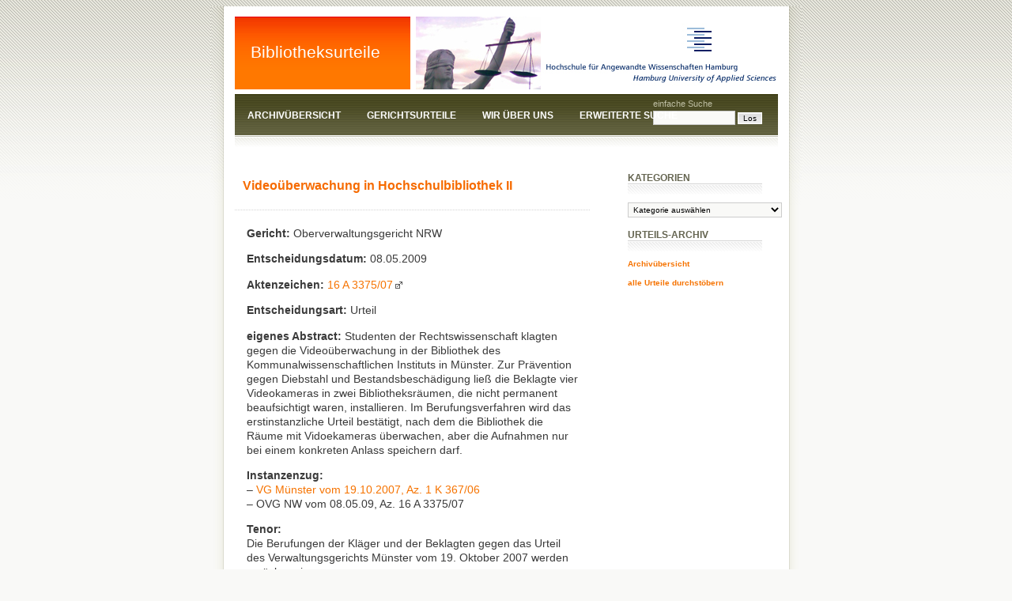

--- FILE ---
content_type: text/html; charset=UTF-8
request_url: https://www.bibliotheksurteile.de/?p=1888
body_size: 22646
content:
<!DOCTYPE html PUBLIC "-//W3C//DTD XHTML 1.0 Transitional//EN" "http://www.w3.org/TR/xhtml1/DTD/xhtml1-transitional.dtd">
<html xmlns="http://www.w3.org/1999/xhtml">
<head profile="http://gmpg.org/xfn/11">
<meta http-equiv="Content-Type" content="text/html; charset=UTF-8" />
<title>Bibliotheksurteile  &raquo; Blog Archive   &raquo; Videoüberwachung in Hochschulbibliothek II</title>
<meta name="generator" content="WordPress 6.0.11" /> <!-- leave this for stats -->
<meta name="description" content="Willkommen zur ersten Online-Sammlung mit deutschen Gerichtsurteilen zum Thema Bibliotheksrecht" />
<meta name="keywords" content="Bliotheksurteile Bibliotheksrecht Gerichtsentscheidung Bibliothek Recht Gericht HAW Hamburg Department Information" />
<link rel="stylesheet" href="https://www.bibliotheksurteile.de/wp-content/themes/terrafirma/style.css" type="text/css" media="screen" />
<link rel="alternate" type="application/rss+xml" title="Bibliotheksurteile RSS Feed" href="https://www.bibliotheksurteile.de/?feed=rss2" />
<link rel="pingback" href="https://www.bibliotheksurteile.de/xmlrpc.php" />
<meta name='robots' content='max-image-preview:large' />
<link rel='dns-prefetch' href='//s.w.org' />
<script type="text/javascript">
window._wpemojiSettings = {"baseUrl":"https:\/\/s.w.org\/images\/core\/emoji\/14.0.0\/72x72\/","ext":".png","svgUrl":"https:\/\/s.w.org\/images\/core\/emoji\/14.0.0\/svg\/","svgExt":".svg","source":{"concatemoji":"https:\/\/www.bibliotheksurteile.de\/wp-includes\/js\/wp-emoji-release.min.js?ver=6.0.11"}};
/*! This file is auto-generated */
!function(e,a,t){var n,r,o,i=a.createElement("canvas"),p=i.getContext&&i.getContext("2d");function s(e,t){var a=String.fromCharCode,e=(p.clearRect(0,0,i.width,i.height),p.fillText(a.apply(this,e),0,0),i.toDataURL());return p.clearRect(0,0,i.width,i.height),p.fillText(a.apply(this,t),0,0),e===i.toDataURL()}function c(e){var t=a.createElement("script");t.src=e,t.defer=t.type="text/javascript",a.getElementsByTagName("head")[0].appendChild(t)}for(o=Array("flag","emoji"),t.supports={everything:!0,everythingExceptFlag:!0},r=0;r<o.length;r++)t.supports[o[r]]=function(e){if(!p||!p.fillText)return!1;switch(p.textBaseline="top",p.font="600 32px Arial",e){case"flag":return s([127987,65039,8205,9895,65039],[127987,65039,8203,9895,65039])?!1:!s([55356,56826,55356,56819],[55356,56826,8203,55356,56819])&&!s([55356,57332,56128,56423,56128,56418,56128,56421,56128,56430,56128,56423,56128,56447],[55356,57332,8203,56128,56423,8203,56128,56418,8203,56128,56421,8203,56128,56430,8203,56128,56423,8203,56128,56447]);case"emoji":return!s([129777,127995,8205,129778,127999],[129777,127995,8203,129778,127999])}return!1}(o[r]),t.supports.everything=t.supports.everything&&t.supports[o[r]],"flag"!==o[r]&&(t.supports.everythingExceptFlag=t.supports.everythingExceptFlag&&t.supports[o[r]]);t.supports.everythingExceptFlag=t.supports.everythingExceptFlag&&!t.supports.flag,t.DOMReady=!1,t.readyCallback=function(){t.DOMReady=!0},t.supports.everything||(n=function(){t.readyCallback()},a.addEventListener?(a.addEventListener("DOMContentLoaded",n,!1),e.addEventListener("load",n,!1)):(e.attachEvent("onload",n),a.attachEvent("onreadystatechange",function(){"complete"===a.readyState&&t.readyCallback()})),(e=t.source||{}).concatemoji?c(e.concatemoji):e.wpemoji&&e.twemoji&&(c(e.twemoji),c(e.wpemoji)))}(window,document,window._wpemojiSettings);
</script>
<style type="text/css">
img.wp-smiley,
img.emoji {
	display: inline !important;
	border: none !important;
	box-shadow: none !important;
	height: 1em !important;
	width: 1em !important;
	margin: 0 0.07em !important;
	vertical-align: -0.1em !important;
	background: none !important;
	padding: 0 !important;
}
</style>
	<link rel='stylesheet' id='wp-block-library-css'  href='https://www.bibliotheksurteile.de/wp-includes/css/dist/block-library/style.min.css?ver=6.0.11' type='text/css' media='all' />
<style id='global-styles-inline-css' type='text/css'>
body{--wp--preset--color--black: #000000;--wp--preset--color--cyan-bluish-gray: #abb8c3;--wp--preset--color--white: #ffffff;--wp--preset--color--pale-pink: #f78da7;--wp--preset--color--vivid-red: #cf2e2e;--wp--preset--color--luminous-vivid-orange: #ff6900;--wp--preset--color--luminous-vivid-amber: #fcb900;--wp--preset--color--light-green-cyan: #7bdcb5;--wp--preset--color--vivid-green-cyan: #00d084;--wp--preset--color--pale-cyan-blue: #8ed1fc;--wp--preset--color--vivid-cyan-blue: #0693e3;--wp--preset--color--vivid-purple: #9b51e0;--wp--preset--gradient--vivid-cyan-blue-to-vivid-purple: linear-gradient(135deg,rgba(6,147,227,1) 0%,rgb(155,81,224) 100%);--wp--preset--gradient--light-green-cyan-to-vivid-green-cyan: linear-gradient(135deg,rgb(122,220,180) 0%,rgb(0,208,130) 100%);--wp--preset--gradient--luminous-vivid-amber-to-luminous-vivid-orange: linear-gradient(135deg,rgba(252,185,0,1) 0%,rgba(255,105,0,1) 100%);--wp--preset--gradient--luminous-vivid-orange-to-vivid-red: linear-gradient(135deg,rgba(255,105,0,1) 0%,rgb(207,46,46) 100%);--wp--preset--gradient--very-light-gray-to-cyan-bluish-gray: linear-gradient(135deg,rgb(238,238,238) 0%,rgb(169,184,195) 100%);--wp--preset--gradient--cool-to-warm-spectrum: linear-gradient(135deg,rgb(74,234,220) 0%,rgb(151,120,209) 20%,rgb(207,42,186) 40%,rgb(238,44,130) 60%,rgb(251,105,98) 80%,rgb(254,248,76) 100%);--wp--preset--gradient--blush-light-purple: linear-gradient(135deg,rgb(255,206,236) 0%,rgb(152,150,240) 100%);--wp--preset--gradient--blush-bordeaux: linear-gradient(135deg,rgb(254,205,165) 0%,rgb(254,45,45) 50%,rgb(107,0,62) 100%);--wp--preset--gradient--luminous-dusk: linear-gradient(135deg,rgb(255,203,112) 0%,rgb(199,81,192) 50%,rgb(65,88,208) 100%);--wp--preset--gradient--pale-ocean: linear-gradient(135deg,rgb(255,245,203) 0%,rgb(182,227,212) 50%,rgb(51,167,181) 100%);--wp--preset--gradient--electric-grass: linear-gradient(135deg,rgb(202,248,128) 0%,rgb(113,206,126) 100%);--wp--preset--gradient--midnight: linear-gradient(135deg,rgb(2,3,129) 0%,rgb(40,116,252) 100%);--wp--preset--duotone--dark-grayscale: url('#wp-duotone-dark-grayscale');--wp--preset--duotone--grayscale: url('#wp-duotone-grayscale');--wp--preset--duotone--purple-yellow: url('#wp-duotone-purple-yellow');--wp--preset--duotone--blue-red: url('#wp-duotone-blue-red');--wp--preset--duotone--midnight: url('#wp-duotone-midnight');--wp--preset--duotone--magenta-yellow: url('#wp-duotone-magenta-yellow');--wp--preset--duotone--purple-green: url('#wp-duotone-purple-green');--wp--preset--duotone--blue-orange: url('#wp-duotone-blue-orange');--wp--preset--font-size--small: 13px;--wp--preset--font-size--medium: 20px;--wp--preset--font-size--large: 36px;--wp--preset--font-size--x-large: 42px;}.has-black-color{color: var(--wp--preset--color--black) !important;}.has-cyan-bluish-gray-color{color: var(--wp--preset--color--cyan-bluish-gray) !important;}.has-white-color{color: var(--wp--preset--color--white) !important;}.has-pale-pink-color{color: var(--wp--preset--color--pale-pink) !important;}.has-vivid-red-color{color: var(--wp--preset--color--vivid-red) !important;}.has-luminous-vivid-orange-color{color: var(--wp--preset--color--luminous-vivid-orange) !important;}.has-luminous-vivid-amber-color{color: var(--wp--preset--color--luminous-vivid-amber) !important;}.has-light-green-cyan-color{color: var(--wp--preset--color--light-green-cyan) !important;}.has-vivid-green-cyan-color{color: var(--wp--preset--color--vivid-green-cyan) !important;}.has-pale-cyan-blue-color{color: var(--wp--preset--color--pale-cyan-blue) !important;}.has-vivid-cyan-blue-color{color: var(--wp--preset--color--vivid-cyan-blue) !important;}.has-vivid-purple-color{color: var(--wp--preset--color--vivid-purple) !important;}.has-black-background-color{background-color: var(--wp--preset--color--black) !important;}.has-cyan-bluish-gray-background-color{background-color: var(--wp--preset--color--cyan-bluish-gray) !important;}.has-white-background-color{background-color: var(--wp--preset--color--white) !important;}.has-pale-pink-background-color{background-color: var(--wp--preset--color--pale-pink) !important;}.has-vivid-red-background-color{background-color: var(--wp--preset--color--vivid-red) !important;}.has-luminous-vivid-orange-background-color{background-color: var(--wp--preset--color--luminous-vivid-orange) !important;}.has-luminous-vivid-amber-background-color{background-color: var(--wp--preset--color--luminous-vivid-amber) !important;}.has-light-green-cyan-background-color{background-color: var(--wp--preset--color--light-green-cyan) !important;}.has-vivid-green-cyan-background-color{background-color: var(--wp--preset--color--vivid-green-cyan) !important;}.has-pale-cyan-blue-background-color{background-color: var(--wp--preset--color--pale-cyan-blue) !important;}.has-vivid-cyan-blue-background-color{background-color: var(--wp--preset--color--vivid-cyan-blue) !important;}.has-vivid-purple-background-color{background-color: var(--wp--preset--color--vivid-purple) !important;}.has-black-border-color{border-color: var(--wp--preset--color--black) !important;}.has-cyan-bluish-gray-border-color{border-color: var(--wp--preset--color--cyan-bluish-gray) !important;}.has-white-border-color{border-color: var(--wp--preset--color--white) !important;}.has-pale-pink-border-color{border-color: var(--wp--preset--color--pale-pink) !important;}.has-vivid-red-border-color{border-color: var(--wp--preset--color--vivid-red) !important;}.has-luminous-vivid-orange-border-color{border-color: var(--wp--preset--color--luminous-vivid-orange) !important;}.has-luminous-vivid-amber-border-color{border-color: var(--wp--preset--color--luminous-vivid-amber) !important;}.has-light-green-cyan-border-color{border-color: var(--wp--preset--color--light-green-cyan) !important;}.has-vivid-green-cyan-border-color{border-color: var(--wp--preset--color--vivid-green-cyan) !important;}.has-pale-cyan-blue-border-color{border-color: var(--wp--preset--color--pale-cyan-blue) !important;}.has-vivid-cyan-blue-border-color{border-color: var(--wp--preset--color--vivid-cyan-blue) !important;}.has-vivid-purple-border-color{border-color: var(--wp--preset--color--vivid-purple) !important;}.has-vivid-cyan-blue-to-vivid-purple-gradient-background{background: var(--wp--preset--gradient--vivid-cyan-blue-to-vivid-purple) !important;}.has-light-green-cyan-to-vivid-green-cyan-gradient-background{background: var(--wp--preset--gradient--light-green-cyan-to-vivid-green-cyan) !important;}.has-luminous-vivid-amber-to-luminous-vivid-orange-gradient-background{background: var(--wp--preset--gradient--luminous-vivid-amber-to-luminous-vivid-orange) !important;}.has-luminous-vivid-orange-to-vivid-red-gradient-background{background: var(--wp--preset--gradient--luminous-vivid-orange-to-vivid-red) !important;}.has-very-light-gray-to-cyan-bluish-gray-gradient-background{background: var(--wp--preset--gradient--very-light-gray-to-cyan-bluish-gray) !important;}.has-cool-to-warm-spectrum-gradient-background{background: var(--wp--preset--gradient--cool-to-warm-spectrum) !important;}.has-blush-light-purple-gradient-background{background: var(--wp--preset--gradient--blush-light-purple) !important;}.has-blush-bordeaux-gradient-background{background: var(--wp--preset--gradient--blush-bordeaux) !important;}.has-luminous-dusk-gradient-background{background: var(--wp--preset--gradient--luminous-dusk) !important;}.has-pale-ocean-gradient-background{background: var(--wp--preset--gradient--pale-ocean) !important;}.has-electric-grass-gradient-background{background: var(--wp--preset--gradient--electric-grass) !important;}.has-midnight-gradient-background{background: var(--wp--preset--gradient--midnight) !important;}.has-small-font-size{font-size: var(--wp--preset--font-size--small) !important;}.has-medium-font-size{font-size: var(--wp--preset--font-size--medium) !important;}.has-large-font-size{font-size: var(--wp--preset--font-size--large) !important;}.has-x-large-font-size{font-size: var(--wp--preset--font-size--x-large) !important;}
</style>
<link rel='stylesheet' id='theme-my-login-css'  href='https://www.bibliotheksurteile.de/wp-content/plugins/theme-my-login/assets/styles/theme-my-login.min.css?ver=7.1.4' type='text/css' media='all' />
<link rel='stylesheet' id='ivory-search-styles-css'  href='https://www.bibliotheksurteile.de/wp-content/plugins/add-search-to-menu/public/css/ivory-search.min.css?ver=5.4.4' type='text/css' media='all' />
<script type='text/javascript' src='https://www.bibliotheksurteile.de/wp-includes/js/jquery/jquery.min.js?ver=3.6.0' id='jquery-core-js'></script>
<script type='text/javascript' src='https://www.bibliotheksurteile.de/wp-includes/js/jquery/jquery-migrate.min.js?ver=3.3.2' id='jquery-migrate-js'></script>
<link rel="https://api.w.org/" href="https://www.bibliotheksurteile.de/index.php?rest_route=/" /><link rel="alternate" type="application/json" href="https://www.bibliotheksurteile.de/index.php?rest_route=/wp/v2/posts/1888" /><link rel="EditURI" type="application/rsd+xml" title="RSD" href="https://www.bibliotheksurteile.de/xmlrpc.php?rsd" />
<link rel="wlwmanifest" type="application/wlwmanifest+xml" href="https://www.bibliotheksurteile.de/wp-includes/wlwmanifest.xml" /> 
<meta name="generator" content="WordPress 6.0.11" />
<link rel="canonical" href="https://www.bibliotheksurteile.de/?p=1888" />
<link rel='shortlink' href='https://www.bibliotheksurteile.de/?p=1888' />
<link rel="alternate" type="application/json+oembed" href="https://www.bibliotheksurteile.de/index.php?rest_route=%2Foembed%2F1.0%2Fembed&#038;url=https%3A%2F%2Fwww.bibliotheksurteile.de%2F%3Fp%3D1888" />
<link rel="alternate" type="text/xml+oembed" href="https://www.bibliotheksurteile.de/index.php?rest_route=%2Foembed%2F1.0%2Fembed&#038;url=https%3A%2F%2Fwww.bibliotheksurteile.de%2F%3Fp%3D1888&#038;format=xml" />
<script language="JavaScript" type="text/javascript" src="https://www.bibliotheksurteile.de/wp-content/plugins/sociable-zyblog-edition/js/description_selection.js"></script><link rel="stylesheet" type="text/css" media="screen" href="https://www.bibliotheksurteile.de/wp-content/plugins/sociable-zyblog-edition/css/sociable.css" /></head>
<body data-rsssl=1>
<div id="outer">
	<div id="upbg"></div>
	<div id="inner">
		<div id="header">
			<h1><a href="https://www.bibliotheksurteile.de/" title="Bibliotheksurteile">Bibliotheksurteile</a></h1>
			<h2></h2>
		</div>	
		<div id="splash">	
		
		<img src="https://www.bibliotheksurteile.de/wp-content/themes/terrafirma/images/a10.jpg" border="0" usemap="#haw-justiz" />
	
	<map name="haw-justiz">
  <area shape="rect" alt="HAW Hamburg" href="http://www.haw-hamburg.de" title="HAW Hamburg" coords="333,9,389,56" />
  <area shape="rect" alt="HAW Hamburg" href="http://www.haw-hamburg.de" title="HAW Hamburg" coords="165,57,457,87" />
    </map>
				
		</div></a>
		
		

</pre>
		
		
		<div id="menu">
			<ul>
				<li class="page_item page-item-4726"><a href="https://www.bibliotheksurteile.de/?page_id=4726">Archivübersicht</a></li>
<li class="page_item page-item-29"><a href="https://www.bibliotheksurteile.de/">Gerichtsurteile</a></li>
<li class="page_item page-item-26"><a href="https://www.bibliotheksurteile.de/?page_id=26">Wir über uns</a></li>
<li class="page_item page-item-49"><a href="https://www.bibliotheksurteile.de/?page_id=49">Erweiterte Suche</a></li>
			</ul>
		<div id="search">
		<form id="searchform" method="get" action="https://www.bibliotheksurteile.de/index.php">
			<label for="s" id="lblSearch">einfache Suche</label><br/>
			<input type="text" name="s" id="s" class="text" value="" size="15" />
			<input type="submit" id="searchsubmit" value="Los" />			
		</form>
		</div>
		</div>

		<div id="content">
		
			<!-- primary content start -->
					
				
			<div class="post" id="post-1888">
				<div class="header">
					<h3><a href="https://www.bibliotheksurteile.de/?p=1888" rel="bookmark" title="Permanent Link to Videoüberwachung in Hochschulbibliothek II">Videoüberwachung in Hochschulbibliothek II</a></h3>					
				</div>
				<div class="entry">
					<p><strong>Gericht:</strong> Oberverwaltungsgericht NRW <strong></strong></p>
<p><strong>Entscheidungsdatum:</strong> 08.05.2009 <strong></strong></p>
<p><strong>Aktenzeichen:</strong> <a href="https://www.justiz.nrw.de/nrwe/ovgs/ovg_nrw/j2009/16_A_3375_07urteil20090508.html" title="Oberverwaltungsgericht NRW, 16 A 3375/07" target="_blank" class="liexternal">16 A 3375/07</a> <strong></strong></p>
<p><strong>Entscheidungsart:</strong> Urteil</p>
<p><strong>eigenes Abstract:</strong> Studenten der Rechtswissenschaft klagten gegen die Videoüberwachung in der Bibliothek des Kommunalwissenschaftlichen Instituts in Münster. Zur Prävention gegen Diebstahl und Bestandsbeschädigung ließ die Beklagte vier Videokameras in zwei Bibliotheksräumen, die nicht permanent beaufsichtigt waren, installieren. Im Berufungsverfahren wird das erstinstanzliche Urteil bestätigt, nach dem die Bibliothek die Räume mit Vidoekameras überwachen, aber die Aufnahmen nur bei einem konkreten Anlass speichern darf.</p>
<p><em><span id="more-1888"></span></em></p>
<p><strong>Instanzenzug:</strong><br />
&#8211; <a href="https://www.bibliotheksurteile.de/?p=31" class="liinternal">VG Münster vom 19.10.2007, Az. 1 K 367/06</a><br />
&#8211; OVG NW vom 08.05.09, Az. 16 A 3375/07<strong><br />
</strong></p>
<p><strong>Tenor:</strong><br />
Die Berufungen der Kläger und der Beklagten gegen das Urteil des Verwaltungsgerichts Münster vom 19. Oktober 2007 werden zurückgewiesen.<br />
Die Kläger und die Beklagte tragen die Kosten des Berufungsverfahrens je zur Hälfte.<br />
Das Urteil ist wegen der Kosten vorläufig vollstreckbar.<br />
Die Revision wird nicht zugelassen.</p>
<p><strong>Tatbestand: </strong><br />
Die Beteiligten streiten über die Zulässigkeit der Überwachung der Bibliothek des Kommunalwissenschaftlichen Instituts der Beklagten mit Hilfe einer Videoanlage.</p>
<p>Diese Bibliothek besteht aus zwei Räumen. Die Eingangs- und Ausgangskontrolle, Ausleihen und ähnliche Tätigkeiten werden von der Sekretärin des Instituts neben ihrer sonstigen Arbeit wahrgenommen. Vom Arbeitsplatz der Sekretärin aus sind die Bibliotheksräume nicht einsehbar. Dort gibt es auch keine permanente Aufsicht. Um Diebstähle und Beschädigungen von Büchern zu verhindern und solche Übergriffe einzelnen Benutzern beweiskräftig zuordnen zu können, ließ die Beklagte im Jahr 2000 in den Bibliotheksräumen vier Videokameras installieren. Aufgrund der räumlichen Verhältnisse können die Kameras die Bibliotheksräume nicht lückenlos erfassen. Die Videoanlage ist so eingerichtet, dass im Wechsel das Bild einer der Kameras auf einen Bildschirm am Arbeitsplatz der Sekretärin übertragen und aufgezeichnet wird. Die Aufzeichnung erfolgt bewegungsabhängig auf einer Festplatte, die eine Kapazität für 400.000 Bilder besitzt. Ist die Kapazitätsgrenze der Festplatte erreicht, werden die ältesten Bilder durch neue überschrieben. Zumindest bis Anfang 2006 gab es keinen Anlass, auf die Aufzeichnungen zurückzugreifen. Auf die Videoüberwachung wird durch Schilder am Eingang zur Bibliothek und in beiden Bibliotheksräumen hingewiesen.</p>
<p>Die Kläger studieren Rechtswissenschaften an der beklagten Universität. Mit Schreiben vom 17. Januar 2006 forderten sie den Rektor der Beklagten unter Hinweis auf ihr Recht auf informationelle Selbstbestimmung auf, an verschiedenen Orten der Universität angebrachte Videokameras zu entfernen. Der Rektor teilte den Klägern mit, die Videoüberwachungsanlagen seien Gegenstand eines Prüfauftrags der Landesbeauftragten für Datenschutz und Informationsfreiheit des Landes Nordrhein-Westfalen. Gleichzeitig bat er die Kläger, konkret die Videoüberwachungsanlagen zu benennen, durch die sie sich in ihrem Recht auf informationelle Selbstbestimmung beeinträchtigt sähen.</p>
<p>Mit der am 21. Februar 2006 erhobenen Klage haben die Kläger zunächst beantragt, die Videoanlage in der Bibliothek des Kommunalwissenschaftlichen Instituts sowie zwei weitere Videoanlagen in Gebäuden der Beklagten abzuschalten. Nachdem die Beklagte die weiteren zwei Videoanlagen außer Betrieb gesetzt hatte, haben die Beteiligten das Verfahren insoweit für erledigt erklärt.</p>
<p>Zur Begründung ihrer Klage wegen der Videoanlage in der Bibliothek des Kommunalwissenschaftlichen Instituts haben die Kläger im Wesentlichen ausgeführt: Sie benutzten regelmäßig diese Bibliothek. Sowohl die bloße Überwachung durch Kameras als auch die Bildaufzeichnung stellten einen Eingriff in ihr Recht auf informationelle Selbstbestimmung dar. Der Eingriff sei nicht durch das Landesdatenschutzgesetz gerechtfertigt. Eine konkrete Gefahr, die für eine Speicherung von Videoaufnahmen erforderlich sei, sei nicht gegeben. Dass in einer Bibliothek mit Diebstählen gerechnet werden müsse, reiche insoweit nicht aus. Vielmehr belege die Entstehungsgeschichte der landesdatenschutzrechtlichen Vorschriften, dass eine Speicherung nur anlassbezogen erfolgen dürfe, etwa wenn ein Mitarbeiter, der den Bildschirm überwache, einen Diebstahl oder eine Beschädigung eines Buches beobachte. Aus einer Stellungnahme der Landesbeauftragten für Datenschutz und Informationsfreiheit Nordrhein-Westfalen ergäben sich Zweifel, ob die Videoüberwachung einer Bibliothek geeignet sei, Diebstähle und Beschädigungen zu verhindern. Aufgrund der hohen Bücherregale, Gänge und Winkel sei eine lückenlose Überwachung nicht möglich. Hinzu komme, dass nicht regelmäßig überprüft werden könne, ob der komplette Bücherbestand vorhanden und unbeschädigt sei. Wenn auffalle, dass ein Buch abhanden gekommen oder beschädigt sei, lasse sich nicht feststellen, welche Videoaufnahme gesichtet werden müsse, um den Täter ermitteln zu können. Zudem sei nicht ersichtlich, warum eine Videoüberwachung zu Zeiten erforderlich sei, zu denen Mitarbeiter in der Bibliothek anwesend seien. Das Hausrecht sei durch diese Mitarbeiter hinreichend gesichert.</p>
<p>Die Kläger haben beantragt, die Beklagte zu verurteilen, die Videoanlage Kommunalwissenschaftliche Bibliothek, V.- &#8212;&#8212;&#8212;-straße 14 &#8211; 16, N. , abzuschalten.</p>
<p>Die Beklagte hat beantragt, die Klage abzuweisen.</p>
<p>Zur Begründung hat sie vorgetragen, die Videoüberwachung sei zur Wahrnehmung des Hausrechts zulässig. Es liege eine konkrete Gefahr vor, weil nach immer wieder bestätigter Erfahrung in Bibliotheken im Allgemeinen und insbesondere in juristischen Bibliotheken an Universitäten damit gerechnet werden müsse, dass Bücher entwendet oder beschädigt würden. Dies sei vor der Installation der Videoüberwachungsanlage auch in der Bibliothek des Kommunalwissenschaftlichen Instituts &#8211; insbesondere zu Zeiten, in denen juristische Hausarbeiten geschrieben worden seien &#8211; häufig vorgekommen. Seit der Installation der Videoanlage sei dies nicht mehr der Fall. Die mit der Videoüberwachung für die Benutzer der Bibliothek verbundene Eingriffsintensität sei gering, da die Nutzer nicht ständig im Bild seien, sondern auf einem Bildschirm im Wechsel verschiedene Ausschnitte der Räumlichkeiten zu sehen seien. Zudem werde der Bildschirm nicht ständig überwacht, und die Betoffenen hätten die Möglichkeit, auf andere Bibliotheken auszuweichen. Dafür, dass eine Speicherung nur anlassbezogen zulässig sein solle, fehle jeder Anhaltspunkt. Die Speicherung diene dazu, Übergriffe einzelnen Benutzern beweiskräftig zuordnen zu können. Trete ein Schaden auf, könne mit Hilfe der Aufzeichnung der Täter festgestellt werden. Einer solchen Feststellung stehe nicht entgegen, dass die Entstehung des Schadens nicht zeitlich eingegrenzt werden könne. Insbesondere zu Hausarbeitszeiten würden Schäden schnell gemeldet. Die Videoüberwachung und die Speicherung der Aufnahmen seien zur Erreichung des verfolgten Zwecks unverzichtbar. Bücher durch Sicherungsstreifen gegen Diebstahl zu schützen, scheide aus, weil für die Installation eines solchen Systems kein Platz sei. Zudem sei es mit laufenden Kosten verbunden und biete vor allem keinen Schutz gegen Beschädigungen und das Herausnehmen einzelner Blätter aus Loseblattsammlungen. Eine Überwachung der Bibliotheksräume durch Aufsichtspersonal komme aus Kostengründen nicht in Betracht.</p>
<p>Das Verwaltungsgericht hat das Verfahren eingestellt, soweit die Beteiligten es übereinstimmend in der Hauptsache für erledigt erklärt haben. Mit Urteil vom 19. Oktober 2007 hat das Verwaltungsgericht die Beklagte verurteilt, die nicht anlassbezogene Speicherung der durch die Überwachung der Bibliothek des Kommunalwissenschaftlichen Instituts mit einer Videoanlage erhobenen Daten zu unterlassen. Im Übrigen hat es die Klage abgewiesen. Zur Begründung hat es im Wesentlichen ausgeführt, die Kläger könnten nicht verlangen, dass die Beklagte die bloße Videoüberwachung unterlasse. Die Überwachung diene der Wahrnehmung des Hausrechts, weil sie Diebstählen und Beschädigungen entgegenwirken solle. Dieses Interesse überwiege, soweit die bloße Videobeobachtung in Rede stehe, die Interessen der Kläger. Diese seien durch die Überwachung ohne Speicherung nur in geringem Maße in ihrem allgemeinen Persönlichkeitsrecht betroffen. Die bloße Videobeobachtung gehe in ihrer Intensität nicht nennenswert über die Beobachtung durch eine natürliche Person hinaus. Hinzu komme, dass die Kläger schon wegen des übrigen Bibliotheksangebots der Beklagten auch nicht faktisch darauf verwiesen seien, die hier interessierende Bibliothek ständig als Arbeitsplatz zu nutzen. Demgegenüber sei die Speicherung der durch die Videoüberwachung erhobenen Daten unzulässig. Es könne offen bleiben, ob es bereits an einer konkreten Gefahr fehle. Jedenfalls sei die Aufzeichnung nicht unverzichtbar für die verfolgten Zwecke. Es gebe keine Anhaltspunkte dafür, dass eine Kombination aus Überwachung des Bildschirms und anlassbezogener Speicherung nicht gleichermaßen abschreckend wirke wie die Überwachung mit genereller, anlassloser Speicherung.</p>
<p>Am 5. Dezember 2007 haben die Kläger und die Beklagte die vom Verwaltungsgericht zugelassene Berufung gegen das ihnen am 5. bzw. 6. November 2007 zugestellte Urteil vom 19. Oktober 2007 eingelegt.</p>
<p>Zur Begründung ihrer Berufung wiederholen und vertiefen die Kläger ihr bisheriges Vorbringen und führen ergänzend aus: Das nordrhein-westfälische Datenschutzrecht erlaube eine Videoüberwachung nur zur Wahrnehmung des Hausrechts. Da sie die Bibliothek zulässigerweise benutzten, stehe der Beklagten ihnen gegenüber nicht das Hausrecht, sondern die Anstaltsgewalt zu. Eine erweiternde Auslegung der datenschutzrechtlichen Vorschriften dahingehend, dass diese auch Maßnahmen zur Durchsetzung der Ordnungsgewalt erfassten, komme angesichts der hohen Eingriffsintensität von Videoüberwachungen nicht in Betracht. Für die Verhältnismäßigkeit der Videoüberwachung könne es nicht darauf ankommen, ob sie &#8211; die Kläger &#8211; die Möglichkeit hätten, auf andere Bibliotheken auszuweichen. Unabhängig hiervon sei das Angebot der übrigen Bibliotheken der Beklagten nicht mit dem der Kommunalwissenschaftlichen Bibliothek vergleichbar. Die Videoüberwachung sei zur Erreichung des verfolgten Zwecks nicht geeignet. Die Beklagte habe nicht substanziiert dargelegt, dass vor der Kamerainstallation Hausrechtsverletzungen in erheblichem Umfang stattgefunden hätten. Ein bloßes Behaupten reiche insoweit nicht aus. Die Beklagte lege nicht offen, wie viele Bücher seit der Installation der Videoüberwachung abhanden gekommen oder beschädigt worden seien, um dieses Ergebnis in Relation zu der Zeit vor der Videoüberwachung setzen zu können. Zu berücksichtigen sei ferner, dass Hausarbeiten nach der Änderung der Prüfungsordnung viel seltener vorkämen als zuvor. Erst Recht fehle es an der Erforderlichkeit. Als milderes Mittel komme z. B. die Einführung eines akustischen Alarms in Betracht. Dass hierfür kein Platz vorhanden sei, werde bestritten. Ein milderes Mittel sei zudem eine Aufsicht am Eingang der Bibliothek. Die Videoüberwachung verstoße auch gegen die bei der Beklagten geltende Dienstvereinbarung über die Einführung und den Betrieb von Überwachungssystemen mittels Kamera. Hiernach dürften solche Systeme nur eingesetzt werden, soweit dies zum Schutz vor Beschädigung oder unbefugtem Entfernen von Sachgütern, die von erheblichem Wert seien, erforderlich sei. Das sei bei Lehrbüchern nicht der Fall. In der mündlichen Verhandlung vor dem Senat haben die Kläger zusätzlich geltend gemacht, die Videoüberwachung diene allein der Abschreckung, da keine effektive Beobachtung des Bildschirms erfolgen könne. Die bloße Intention zur Abschreckung reiche nicht aus, um die Maßnahme zu rechtfertigen.</p>
<p>Die Kläger beantragen, das Urteil des Verwaltungsgerichts Münster vom 19. Oktober 2007 teilweise zu ändern und die Beklagte zu verurteilen, die Videoanlage in der Kommunalwissenschaftlichen Bibliothek, V.&#8212;&#8212;&#8212;&#8211;straße 14 &#8211; 16, N. , abzuschalten, die Berufung der Beklagten zurückzuweisen.</p>
<p>Die Beklagte beantragt, das Urteil des Verwaltungsgerichts Münster vom 19. Oktober 2007 teilweise zu ändern und die Klage insgesamt abzuweisen, die Berufung der Kläger zurückzuweisen.</p>
<p>Zur Begründung führt sie in Ergänzung ihres erstinstanzlichen Vortrags aus, die in der Bibliothek des Kommunalwissenschaftlichen Instituts praktizierte Videobeobachtung diene der Wahrnehmung des Hausrechts. Das Hausrecht öffentlich-rechtlicher Einrichtungen sei eine besondere Erscheinungsform der allgemeinen, jedem Hoheitsträger für seinen Kompetenzbereich zustehenden Ordnungsgewalt gegenüber jedermann zwecks Sicherung störungsfreier ordnungsgemäßer Verwendung des Verwaltungsvermögens. Die Videoüberwachung sei erforderlich. Sie sei die einzige geeignete Maßnahme, um Verletzungen des Hausrechts beweiskräftig festzustellen und bei wiederholten Verstößen Hausverbote aussprechen zu können. Auf die Speicherung so gewonnener Daten könne nicht verzichtet werden, denn nur gespeicherte Daten könnten als Beweismaterial ausgewertet werden. Das habe zur Konsequenz, dass in allen Fällen, in denen Videotechnik zulässigerweise eingesetzt werden könne, die Daten auch gespeichert werden müssten. Eine Videobeobachtung ohne Speicherung der Bilder sei nicht ausreichend. Die Bibliotheksmitarbeiter könnten nicht in der erforderlichen Weise den Bildschirm überwachen. Dies müsse ständig geschehen. Zudem könne ein Mitarbeiter, der einen Verstoß beobachtet habe, sich wahrscheinlich bei einer späteren Gerichtsverhandlung nicht mehr an Einzelheiten erinnern. Ferner sei die Kontrolle der übrigen Bibliotheksbenutzer nicht mehr möglich, während er gegen einen Benutzer einschreite. Für eine konkrete Gefahr sei ausreichend, dass die Gefahr von Mitgliedern einer bestimmten Personengruppe ausgehe.</p>
<p>Mit der Ladung hat das Gericht den Beteiligten eine Ausschlussfrist für weiteren Tatsachenvortrag bis zum 3. April 2009 gesetzt. Ein auf diesen Tag datierter Schriftsatz der Beklagten ist ausweislich des Stempels erst am 4. April 2009 bei Gericht eingegangen. Die Beklagte hat vorgetragen, den Schriftsatz bereits am 3. April 2009 in den Briefkasten des Gerichts eingeworfen zu haben.</p>
<p>Wegen der weiteren Einzelheiten des Sach- und Streitstands wird ergänzend auf die Gerichtsakte und den beigezogenen Verwaltungsvorgang Bezug genommen.</p>
<p><strong>Entscheidungsgründe:</strong><br />
Die Berufungen der Kläger und der Beklagten sind nicht begründet. Das Verwaltungsgericht hat zu Recht die Beklagte verurteilt, die nicht anlassbezogene Speicherung der durch die Überwachung der Bibliothek des Kommunalwissenschaftlichen Instituts mit einer Videoanlage erhobenen Daten zu unterlassen und die Klage im Übrigen abgewiesen.</p>
<p>Der Senat kann offen lassen, ob der Schriftsatz der Beklagten vom 3. April 2009 rechtzeitig vor Ablauf der den Beteiligten gesetzten Ausschlussfrist bei Gericht eingegangen ist. Der Schriftsatz enthält tatsächliches Vorbringen nur im Hinblick auf die Berufung der Kläger. Die Berufung der Kläger hat unabhängig hiervon keinen Erfolg.</p>
<p>Die Beklagte ist nach § 29b Abs. 1 Satz 1 Datenschutzgesetz Nordrhein-Westfalen (DSG NRW berechtigt, die Bibliothek des Kommunalwissenschaftlichen Instituts mit Videokameras zu beobachten (1.). Sie darf die mittels der Kameras erhobenen Daten aber nicht generell und anlasslos speichern. Dem steht § 29b Abs. 2 Satz 1 DSG NRW entgegen (2.).</p>
<p><strong>1.</strong> Nach § 29b Abs. 1 Satz 1 DSG NRW ist die nicht mit einer Speicherung verbundene Beobachtung öffentlich zugänglicher Bereiche mit optisch-elektronischen Einrichtungen zulässig, soweit dies der Wahrnehmung des Hausrechts dient und keine Anhaltspunkte dafür bestehen, dass schutzwürdige Interessen betroffener Personen überwiegen. Die Vorschrift ist auf die Beklagte anwendbar. Diese ist als rechtsfähige Körperschaft des öffentlichen Rechts (vgl. § 2 Abs. 1 Satz 1 des Gesetzes über die Hochschulen des Landes Nordrhein Westfalen &#8211; Hochschulgesetz, HG) eine sonstige der Aufsicht des Landes unterstehende juristische Person des öffentlichen Rechts, für die das Datenschutzgesetz Nordrhein-Westfalen nach dessen § 2 Abs. 1 grundsätzlich gilt. Der Anwendbarkeit dieses Gesetzes auf den vorliegenden Einzelfall steht nicht § 2 Abs. 3 DSG NRW entgegen, wonach, soweit besondere Rechtsvorschriften auf die Verarbeitung personenbezogener Daten anzuwenden sind, sie den Vorschriften des Datenschutzgesetzes Nordrhein-Westfalen vorgehen. Solche besonderen Rechtsvorschriften, die die Anwendung des allgemeinen Datenschutzrechts ausschließen, existieren im Hinblick auf den Einsatz von Videoüberwachungsanlagen durch Universitäten nicht. Das Hochschulgesetz enthält in § 8 Abs. 1 bis 4 nur für enge, hier nicht betroffene Teilbereiche der Tätigkeit von Hochschulen besondere Regelungen zum Datenschutz. Im Übrigen verweist § 8 Abs. 5 HG auf die allgemeinen datenschutzrechtlichen Vorschriften.</p>
<p>Die Videokameras in den Bibliotheksräumen und der mit ihnen verbundene Bildschirm am Arbeitsplatz der Sekretärin des Instituts sind optisch-elektronische Einrichtungen im Sinne des § 29b Abs. 1 Satz 1 DSG NRW. Die Institutsbibliothek ist ein öffentlich zugänglicher Bereich. Nach der Benutzungsordnung steht sie allen Mitgliedern und Angehörigen der Beklagten zur Benutzung zur Verfügung. Darüber hinaus können auch andere Personen zur Benutzung zugelassen werden, soweit sie ein berechtigtes Interesse darlegen und die Leistungsfähigkeit und Raumverhältnisse der Bibliothek dies erlauben.</p>
<p>Die Videobeobachtung der Bibliothek dient der Wahrnehmung des Hausrechts. Der Begriff des Hausrechts wird in § 29b DSG NRW &#8211; ebenso wie in § 6b Bundesdatenschutzgesetz und den Datenschutzgesetzen anderer Bundesländer &#8211;</p>
<p>Art. 21a Abs. 1 Satz 1 Bay. DSG, § 33c Abs. 1 Nr. 2 DSG Bbg., § 37 Abs. 1 Nr. 1 DSG Meckl.-Vorp., § 34 Abs. 1 LDSG Rh.-Pf., § 34 Abs. 1 Nr. 1 Saarl. DSG, § 33 Abs. 1 Sächs. DSG, § 20 Abs. 1 Schl.-Holst. LDSG,</p>
<p>nicht definiert. Es bedarf keiner abschließenden Entscheidung, ob § 29b Abs. 1 Satz 1 DSG NRW ein eigener datenschutzrechtlicher Hausrechtsbegriff zugrunde liegt oder ob die Vorschrift die Ausfüllung des Begriffs dem jeweiligen besonderen Verwaltungsrecht überlässt, in dessen Anwendungsbereich der Kameraeinsatz erfolgt. Nach beiden Varianten ist die Videobeobachtung der Institutsbibliothek zulässig. Sie wäre nur dann unzulässig, wenn der von den Klägern vertretene enge Hausrechtsbegriff zutreffend wäre und sie als Mitglieder der Hochschule davon nicht erfasst wären. § 29b Abs. 1 Satz 1 DSG NRW enthält jedoch keinen spezifisch datenschutzrechtlichen engen Hausrechtsbegriff, der es ausschließt, optisch- elektronische Einrichtungen gegen Personen einzusetzen, die sich (etwa als Benutzer, Mitglieder, Bedienstete, Funktionsträger usw.) berechtigt in dem überwachten Bereich aufhalten.</p>
<p>Der Begriff des Hausrechts wird von Rechtsprechung und Literatur ganz überwiegend in einem umfassenden Sinne verstanden.</p>
<p>OVG NRW, Urteil vom 28. November 1994 &#8211; 22 A 2478/93 -, juris Rdnr. 6 ff.; Beschluss vom 31. August 1992 &#8211; 15 A 693/90 -, juris Rdnr. 4 (= RiA 1993, 202); VGH Bad-Württ., Urteil vom 21. Januar 1975 &#8211; IX 443/74 -, ESVGH 25, 144 (146); Bay. VGH, Beschluss vom 4. Juli 1988 &#8211; 7 CE 88.1824 -, WissR 22 (1989), 83 (84); Urteil vom 23. Februar 1981 &#8211; Nr. 7 B 80 A.1522 und 1948 -, BayVBl. 1981, 657; Hess. VGH, Beschluss vom 23. Juli 1979 &#8211; VI OE 69/78 -, DVBl. 1979, 925; Kirchhof/Plückhahn, in: Held u. a., Kommunalverfassungsrecht Nordrhein- Westfalen (Stand: November 2008), § 51 Anm. 4; vgl. auch Knoke, Betriebliche Organisationsgewalt in Räumlichkeiten des Verwaltungsvermögens, AöR 94, 388 (398 ff.); a. A. StGH Bad.-Württ., Urteil vom 20. Januar 1988 &#8211; 1/87 -, DVBl. 1988, 632 (633); Ehlers, Gesetzesvorbehalt und Hausrecht der Verwaltungsbehörden, DÖV 1977, 737 (739).</p>
<p>Wenn der Gesetzgeber einen spezifisch datenschutzrechtlichen engen Hausrechtsbegriff hätte verwenden wollen, hätte er eine entsprechende Legaldefinition im Datenschutzgesetz Nordrhein-Westfalen schaffen müssen. Zumindest hätte sich ein solcher Wille des Gesetzgebers im Gesetzgebungsverfahren ausdrücklich niederschlagen müssen. Im Gesetzgebungsverfahren wurde der Begriff ausweislich der Materialien als bekannt vorausgesetzt und nicht ansatzweise anders erörtert. Anderes ergibt sich entgegen der Auffassung der Kläger auch nicht daraus, dass die im Gesetzentwurf der Landesregierung vorgesehene Möglichkeit, eine optisch-elektronische Beobachtung allgemein „zur Aufgabenerfüllung&#8220; einzusetzen,</p>
<p>LT-Drs. 12/4476, S. 49,</p>
<p>im weiteren Gesetzgebungsverfahren entfallen ist. Diese Änderung war nur Folge der Entscheidung, die Polizei spezialgesetzlich (im Polizeigesetz) und nicht im Datenschutzgesetz zu ermächtigen.</p>
<p>LT-Drs. 12/4780, S. 62.</p>
<p>Es spricht demgegenüber viel dafür, dass § 29b Abs. 1 Satz 1 DSG NRW einen datenschutzrechtlichen Hausrechtsbegriff verwendet, der weit zu verstehen ist. Der Gesetzgeber fand nicht nur eine ganz überwiegend weite Auslegung des Begriffs Hausrecht in Rechtsprechung und Literatur vor. Darüber hinaus wusste er von einer Vielzahl bereits in Betrieb befindlicher Videoüberwachungsanlagen und wollte das Datenschutzrecht an den zwischenzeitlich erreichten technischen Standard anpassen sowie einen rechtlichen Rahmen für bereits vorhandene Anlagen schaffen.</p>
<p>Vgl. LT-Drs. 12/4476. S. 60, 73.</p>
<p>Nur einige der bekannten Anlagen (etwa in Eingangsbereichen, Treppenhäusern und Fluren) dienten der bloßen Zugangskontrolle. Daneben war schon eine Vielzahl von Videokameras im Einsatz, die Personen und Sachgüter vor Übergriffen (Gewalttaten, Diebstählen, Vandalismus usw.) durch Personen schützen sollten, die sich berechtigt in dem jeweils zu überwachenden Bereich aufhielten. Solche Kameras fanden sich sowohl im privaten (z. B. in Kaufhäusern und Banken) als auch im öffentlichen Bereich (z. B. auf Bahnsteigen, in Tunneln und Parkanlagen).</p>
<p>Im hier maßgeblichen Hochschulrecht findet sich schließlich ebenfalls keine Legaldefinition des Hausrechts. Ein weites Begriffsverständnis ist aber allgemein anerkannt. Das Hausrecht im hochschulrechtlichen Sinne ist nicht auf Außenstehende begrenzt, sondern sein Einsatz auch gegen Mitglieder und Angehörige der Hochschule möglich. Hausrecht und Ordnungsgewalt unterscheiden sich nicht hinsichtlich des jeweiligen Adressatenkreises. Entscheidend ist vielmehr die unterschiedliche Zwecksetzung der jeweiligen Maßnahmen. Das Hausrecht dient der Wahrung und Erhaltung des Hausfriedens als Voraussetzung eines geordneten Betriebs und hat präventiven Charakter: Es soll den widmungsgemäßen Gebrauch vor Störungen schützen. Das universitäre Ordnungsrecht hat dagegen repressiv- disziplinarischen Charakter und will die Funktionsfähigkeit der Hochschule durch Ahndung von Pflichtwidrigkeiten der Mitglieder und Angehörigen sichern.</p>
<p>Vgl. OVG NRW, Beschluss vom 31. August 1992 &#8211; 15 A 693/90 -, juris Rdnr. 4 (= RiA 1993, 202); VGH Bad-Württ., Urteil vom 21. Januar 1975 &#8211; IX 443/74 -, ESVGH 25, 144 (146); Bay. VGH, Beschluss vom 4. Juli 1988 &#8211; 7 CE 88.1824 -, WissR 22 (1989), 83 (84); Hess. VGH, Beschluss vom 23. Juli 1979 &#8211; VI OE 69/78 -, DVBl. 1979, 925; Reich, HRG, 8. Aufl. (2002), § 4 Rdnr. 1 (S. 74), Leuze/Bender, UnivG NRW, Stand: Dezember 1998, § 19 Rdnr. 7 f.; die beiden Letztgenannten unter Bezugnahme auf Tettinger, Hausrecht und Ordnungsgewalt in der Hochschule, WissR 16 (1983), 220 (224, 231 ff.).</p>
<p>Die im Kommunalwissenschaftlichen Institut installierte Videoüberwachungsanlage dient der Wahrnehmung des Hausrechts. Sie soll das Eigentum an den Medien in der Bibliothek schützen und verhindern, dass Benutzer sowie Besucher der Bibliothek Bücher und Loseblattwerke entwenden oder beschädigen. Die Videoüberwachung soll ferner ermöglichen, solche Übergriffe einzelnen Benutzern oder Besuchern beweiskräftig zuzuordnen.</p>
<p>Die ohne Speicherung der aufgenommenen Bilder erfolgende Überwachung der Bibliothek ist nicht im Hinblick auf die betroffenen schutzwürdigen Interessen der Kläger unzulässig. Es liegen keine Anhaltspunkte dafür vor, dass die Interessen der Kläger das öffentliche Interesse an der Videobeobachtung überwiegen könnten.</p>
<p>So wie die Kläger dem Hausrecht unterfallen, gehören sie umgekehrt zu den Personen, deren Schutz § 29b DSG NRW dient. Sie sind als Studierende der Rechtswissenschaften an der beklagten Universität Teil des bestimmungsgemäßen Benutzerkreises der Kommunalwissenschaftlichen Bibliothek. Während der Benutzung der Bibliothek sind sie der Videobeobachtung ausgesetzt.</p>
<p>Hinsichtlich der Beobachtung der Kläger fehlt es an Anhaltspunkten im Sinne des § 29b Abs. 1 Satz 1 DSG NRW, dass ihre schutzwürdigen Interessen gegenüber dem öffentlichen Interesse an der Videobeobachtung überwiegen. Den Interessen der Betroffenen kommt insofern besonderes Gewicht zu, als der Einsatz optisch-elektronischer Überwachungsmittel nicht erst dann unzulässig ist, wenn ihre Interessen das öffentliche Interesse überwiegen. Vielmehr stehen nach § 29b Abs. 1 Satz 1 DSG NRW bereits Anhaltspunkte dafür, dass solche schutzwürdigen Interessen überwiegen, einer Beobachtung entgegen. Die Videoüberwachung darf schon dann nicht erfolgen, wenn ein Überwiegen der Interessen der Betroffenen zwar nicht positiv festgestellt werden kann, allerdings Anhaltspunkte für ein Überwiegen dieser Interessen nicht ausgeräumt sind.</p>
<p>Die Videoüberwachung greift zwar unzweifelhaft in das Grundrecht der Kläger auf informationelle Selbstbestimmung aus Art. 2 Abs. 1 in Verbindung mit Art. 1 Abs. 1 GG ein. Es schützt den Einzelnen unter den Bedingungen der modernen Datenverarbeitung gegen die unbegrenzte Erhebung, Speicherung, Verwendung und Weitergabe seiner persönlichen Daten und gewährleistet dessen Befugnis, grundsätzlich selbst über die Preisgabe und Verwendung seiner persönlichen Daten zu bestimmen.</p>
<p>Vgl. BVerfG, Beschluss vom 23. Februar 2007 &#8211; 1 BvR 2368/06 -, juris Rdnr. 37 (= DVBl. 2007, 497); Urteil vom 2. März 2006 &#8211; 2 BvR 2099/04 -, juris Rdnr. 87 (= BVerfGE 115, 166); Urteil vom 15. Dezember 1983 &#8211; 1 BvR 209/83 u.a. -, juris Rdnr. 149 (= BVerfGE 65, 1).</p>
<p>Die Beobachtung der Bibliothek des Kommunalwissenschaftlichen Instituts hat angesichts ihrer konkreten Ausgestaltung auch dann Eingriffsqualität, wenn keine Speicherung der aufgenommenen Bilder erfolgt. Es genügt, dass die Bilder, die die Kameras produzieren, auf einen Bildschirm übertragen und dort angezeigt werden. Für eine Aufspaltung des einheitlichen Vorgangs von Aufnahme, Übertragung und Anzeige der Bilder bietet § 29b Abs. 1 DSG NRW keinen Anhalt. Ein solches Vorgehen würde der grundrechtlichen Dimension der Videobeobachtung nicht gerecht. Nur wenn neben der Erhebung der personenbezogenen Daten der Bibliotheksbenutzer die weitere Verwendung der Daten in den Blick genommen wird, kann die Betroffenheit von Grundrechten sachgerecht beurteilt werden. Maßgeblich ist sodann, dass aufgrund der Auflösung der Bilder einzelne Personen identifiziert werden können. Mittels der Videoanlage können nicht nur Verhaltensweisen detailliert nachvollzogen, sondern auch individuell zugeordnet werden. Hinzu kommt, dass die Videobeobachtung darauf gerichtet ist, das Verhalten der Benutzer der Bibliothek zu lenken. Sie zielt darauf ab, die Benutzer von bestimmten nicht erwünschten Verhaltensweisen (insbesondere Diebstählen und Beschädigung der in der Bibliothek befindlichen Bücher und Loseblattwerke) abzuhalten, denn die Benutzer können nicht wissen, ob ihr Verhalten mit Hilfe der Videoanlage beobachtet wird.</p>
<p>Zu diesen Kriterien für einen Eingriff vgl. BVerfG, Beschluss vom 23. Februar 2007 &#8211; 1 BvR 2368/06 -, juris Rdnr. 38 (= DVBl. 2007, 497); VGH Bad.-Württ., Urteil vom 21. Juli 2003 &#8211; 1 S 377/02 -, juris Rdnr. 35 (= NVwZ 2004, 498) Dolderer, Verfassungsfragen der „Sicherheit durch Null-Toleranz&#8220;, NVwZ 2001, 130 (131); Roggan, Die Videoüberwachung von öffentlichen Plätzen, NVwZ 2001, 134 (136); Saurer, Die Landesdatenschutzgesetze als Rechtsgrundlage für die kommunale Videoüberwachung?, DÖV 2008, 17 (20).</p>
<p>Das Recht auf informationelle Selbstbestimmung ist jedoch nicht schrankenlos gewährleistet. Als sich innerhalb der sozialen Gemeinschaft entfaltende, auf Kommunikation angewiesene Persönlichkeit muss der Einzelne Einschränkungen seines Rechts auf informationelle Selbstbestimmung im überwiegenden Allgemeininteresse hinnehmen. Solche Einschränkungen müssen dem Grundsatz der Verhältnismäßigkeit entsprechen.</p>
<p>BVerfG, Urteil vom 2. März 2006 &#8211; 2 BvR 2099/04 -, juris Rdnr. 95 ( = BVerfGE 115, 166); Urteil vom 15. Dezember 1983 &#8211; 1 BvR 209/83 u.a. -, juris Rdnr. 151 (= BVerfGE 65, 1).</p>
<p>Ausgehend hiervon ist der auf § 29b Abs. 1 Satz 1 DSG NRW gestützte Eingriff in das Recht der Kläger auf informationelle Selbstbestimmung gerechtfertigt. Es fehlt jeder Anhaltspunkt, dass der Grundsatz der Verhältnismäßigkeit verletzt sein könnte. Die Videoüberwachung dient dem legitimen öffentlichen Zweck, die Medien in der Bibliothek vor Diebstahl und Beschädigung zu schützen und eventuelle Übergriffe einzelnen Benutzern beweiskräftig zuordnen zu können. Dabei ist die Videobeobachtung entgegen der Ansicht der Kläger nicht allein auf Abschreckung gerichtet. Auch wenn der Bildschirm nicht ständig beobachtet wird, ist es in der verbleibenden Zeit gleichwohl möglich, Verstöße aufzuklären. Der Mitarbeiter der Beklagten, der am Bildschirm einen Diebstahl oder eine Sachbeschädigung erkennt, kann den Täter stellen oder stellen lassen und erforderlichenfalls seine Beobachtungen als Zeuge vor Gericht schildern.</p>
<p>Die Videobeobachtung ist zu dem mit ihr verfolgten Zweck geeignet, obwohl mit ihrer Hilfe keine lückenlose Überwachung der Bibliotheksräume und damit kein vollständiger Schutz der vorgehaltenen Literatur möglich ist. In einer Bibliothek bestehen typischerweise &#8211; und so auch hier &#8211; aufgrund hoher Regale und baulicher Besonderheiten tote Winkel, die von Kameras nicht erfasst werden können. Hinzu kommt, dass vorliegend im Wechsel nur das Bild einer von vier Kameras auf den Bildschirm übertragen wird. Eine Maßnahme ist jedoch nicht nur dann zu einem bestimmten Zweck geeignet, wenn dieser mit ihrer Hilfe vollständig erreicht werden kann. Ausreichend ist bereits ihre Eignung, diesen Zweck zu fördern. Hierzu ist eine Videobeobachtung der Bibliothek des Kommunalwissenschaftlichen Instituts in der Lage, weil sie die Aufklärung begangener Taten ermöglicht und potenzielle Täter deswegen von der Begehung von Diebstählen und Sachbeschädigungen abschreckt. Die Wahrscheinlichkeit, dass Bibliotheksbenutzer derartige Taten begehen, ist umso geringer, je höher sie das Risiko einschätzen, entdeckt und für ihr Verhalten zur Verantwortung gezogen zu werden. Dieses Risiko ist nach der Installation von Videokameras aus Sicht der Benutzer deutlich größer geworden. Sie können nicht wissen, welche Kamera gerade ein Bild auf den Bildschirm überträgt, und zudem die Ausdehnung von toten Winkeln nicht zuverlässig einschätzen. So können sie nicht ausschließen, bei der Begehung eventueller Verstöße von einem Mitarbeiter der Beklagten am Bildschirm beobachtet zu werden. Es ist zu erwarten, dass sich ein nennenswerter Anteil potenzieller Täter durch diese Möglichkeit von der Begehrung von Diebstählen und Sachbeschädigungen abhalten lässt. Das Strafverfahren im Fall einer Entdeckung wäre für die Täter zumeist mit erheblichen Konsequenzen verbunden. Angesichts der in der Bibliothek des Kommunalwissenschaftlichen Instituts angebotenen Literatur ist davon auszugehen, dass der weit überwiegende Teil der Täter in juristischen Berufen beschäftigt ist oder künftig beschäftigt sein möchte. Gerade dieser Personenkreis müsste im Falle einer Strafverfolgung mit erheblichen Nachteilen für seine weitere berufliche Tätigkeit rechnen. Vor diesem Hintergrund bedarf es keiner über die Benennung allgemeiner Erfahrungswerte hinausgehenden konkreten Darlegung durch die Beklagte, in welchem Umfang vor Installation der Kameras Diebstähle und Beschädigungen in der Institutsbibliothek vorgekommen sind. Ferner ist unerheblich, ob solche Vorkommnisse seit Inbetriebnahme der Videoanlage tatsächlich vollständig ausgeblieben sind.</p>
<p>Die Videobeobachtung ohne Speicherung der erhobenen Daten ist auch erforderlich. Der Grundsatz der Verhältnismäßigkeit gebietet, unter mehreren gleich geeigneten Maßnahmen diejenige zu wählen, die die Betroffenen voraussichtlich am wenigsten belastet. Eine zur Verhinderung von Diebstählen und Sachbeschädigungen in gleicher Weise wie die Videobeobachtung geeignete Maßnahme, die die Kläger in ihrem Recht auf informationelle Selbstbestimmung weniger beeinträchtigt, ist nicht ersichtlich.</p>
<p>Offenkundig wäre ein vollständiger Verzicht auf Sicherungsmaßnahmen nicht in gleicher Weise geeignet, Verstöße zu verhindern. Erfahrungsgemäß sind wissenschaftliche Bibliotheken von Universitäten in einem Ausmaß von Diebstählen und Sachbeschädigungen betroffen, das nicht ohne erhebliche Gegenmaßnahmen auf ein noch hinnehmbares Maß zu reduzieren ist. Im Hinblick auf die hier in Rede stehende rechtswissenschaftliche Bibliothek ergibt sich nichts anderes daraus, dass aufgrund von Änderungen der Rechtsvorschriften über die juristische Ausbildung weniger Hausarbeiten anfallen als zuvor. Dadurch werden Verstöße nicht gänzlich ausbleiben. Ihre Zahl wird sich allenfalls verringern.</p>
<p>Ohne eine Übertragung der Videobilder auf einen Bildschirm und dessen zumindest sporadische Beobachtung könnte Verstößen nicht dauerhaft effektiv begegnet werden. Ohne Übertragung bleibt es bei flüchtigen Bildern, die die Kameras produzieren, ohne dass sie jemand zu sehen bekommt. Wird das bekannt, entfällt der abschreckende Effekt auf potenzielle Täter.</p>
<p>Die Installation eines Systems, das über Sicherungsstreifen an allen Büchern und Loseblattwerken einen akustischen Alarm auslöst, wenn Medien unbefugt aus der Bibliothek entfernt werden, kann Verstößen nicht in gleicher Weise vorbeugen wie eine Videoüberwachung. Dabei kommt es nicht darauf an, ob angesichts der räumlichen Verhältnisse in der Institutsbibliothek für den Einbau eines solchen Systems ausreichend Platz vorhanden ist und ob der Beklagten die mit einem solchen System verbundenen laufenden Kosten zuzumuten sind. Das von den Klägern favorisierte System ist jedenfalls deshalb weniger geeignet als eine Beobachtung der Bibliothek mit Hilfe von Videokameras, weil Alarm lediglich im Fall eines Diebstahls kompletter Bücher oder Loseblattwerke ausgelöst würde. Der Entfernung einzelner Seiten aus Loseblattsammlungen sowie Beschädigungen von Büchern kann es nicht entgegenwirken.</p>
<p>Die Videobeobachtung kann auch nicht in gleich geeigneter Weise durch Aufsichtspersonal ersetzt werden. Eine von den Klägern angeregte Aufsicht am Eingang zur Bibliothek wäre nicht in der Lage, die beiden Bibliotheksräume so gut zu überblicken, wie dies über Kameras an vier verschiedenen Positionen in den Räumen möglich ist. Der Senat hat keinen Anlass, an dem Vorbringen der Beklagten zu zweifeln, dass ihr die finanziellen Möglichkeiten fehlen, Aufsichtspersonal in einem Umfang einzusetzen, dass die Bibliotheksräume ähnlich flächendeckend überwacht wären wie mittels der Videokameras.</p>
<p>Der Erforderlichkeit der Videoüberwachung steht schließlich nicht entgegen, dass während der Öffnungszeiten der Bibliothek eine gewisse Sozialkontrolle gewährleistet ist.</p>
<p>Zur Möglichkeit, dass der Erforderlichkeit einer Videoüberwachung eine vorhandene Sozialkontrolle entgegenstehen kann, vgl. Suttmann, Zur rechtlichen Zulässigkeit der Videoüberwachung an Schulen, NWVBl. 2008, 405 (409); Röger/ Stephan, Hausarbeitsfall: Die Videoüberwachung, NWVBl. 2001, 243 (247).</p>
<p>Zwar nutzen Mitarbeiter des Instituts und sonstige Personen die Bibliothek während der Öffnungszeiten für Recherchen. Damit entsteht aber keine Sozialkontrolle, die Diebstählen und Sachbeschädigungen so wirksam begegnete, dass deshalb der Einsatz von optisch- elektronischen Überwachungseinrichtungen entbehrlich wäre. In Bibliotheken geschehen Diebstähle und Sachbeschädigungen gerade zu den Öffnungszeiten und damit typischerweise in Anwesenheit anderer Benutzer. Die anderen Benutzer bemerken die Verstöße meist jedoch nicht, weil sie sich auf ihre eigene Arbeit konzentrieren.</p>
<p>Die bloße Videobeobachtung der Bibliothek des Kommunalwissenschaftlichen Instituts ist auch verhältnismäßig im engeren Sinne. Sie steht in Ansehung der konkreten Betroffenheit der Kläger und unter Berücksichtigung des mit ihr verbundenen Eingriffs in das Grundrecht auf informationelle Selbstbestimmung nicht außer Verhältnis zu dem mit ihr verfolgten Zweck.</p>
<p>Im Rahmen dieser Prüfung ist maßgeblich zu berücksichtigen, welche Persönlichkeitsrelevanz die Informationen aufweisen, die von den staatlichen Maßnahmen erfasst werden. Ferner ist in Rechnung zu stellen, ob gegebenenfalls durch die weitergehende Verarbeitung und Verknüpfung der erfassten Informationen zusätzliche Informationen gewonnen werden sollen und welche Persönlichkeitsrelevanz diese besitzen. Bedeutsam ist auch, ob der Betroffene einen ihm zurechenbaren Anlass für die Erhebung der Informationen geschaffen hat oder ob ein verdachtsloser Eingriff mit großer Streubreite erfolgt, bei dem zahlreiche Personen in den Wirkungsbereich einer Maßnahme einbezogen werden, die in keiner Beziehung zu einem konkreten Fehlverhalten stehen.</p>
<p>Vgl. BVerfG, Urteil vom 11. März 2008 &#8211; 1 BvR 2074/05 u.a. -, juris Rdnr. 77 f. (= BVerfGE 120, 378); Beschluss vom 23. Februar 2007 &#8211; 1 BvR 2368/06 &#8211; 1 BvR 2368/06 -, juris Rdnr. 51 (= DVBl. 2007, 497) m. w. N.</p>
<p>Gemessen daran überwiegt das Interesse an einem wirksamen Schutz der Medien in der Bibliothek gegen Diebstahl und Beschädigung sowie an der beweiskräftigen Feststellung solcher Verstöße die Interessen der Kläger.</p>
<p>Die Videobeobachtung stellt sich als verdachtsloser Eingriff dar. Durch die Maßnahme werden alle Benutzer und Besucher der Bibliothek in ihrem Recht auf informationelle Selbstbestimmung beeinträchtigt und nicht nur diejenigen, bei denen konkrete Anhaltspunkte dafür bestehen, dass sie Verstöße beabsichtigen. Insoweit handelt es sich im Ausgangspunkt um einen Eingriff in das Recht der Kläger auf informationelle Selbstbestimmung von erheblichem Gewicht. Jedoch besteht im Hinblick auf die Informationen, die durch eine nicht mit einer Speicherung verbundene Videoüberwachung gewonnen werden, nicht die typische Gefahrenlage, der das Recht auf informationelle Selbstbestimmung begegnet. Ohne Speicherung der Daten ist es der Beklagten nicht möglich, im Nachhinein auf das Bildmaterial zuzugreifen, um sich mit seiner Hilfe einen Eindruck über individuelle Verhaltensweisen oder Persönlichkeitsmerkmale einzelner Bibliotheksbenutzer zu verschaffen. Ebenso wenig können die Informationen aus den Bildern vervielfältigt, weitergegeben oder mit anderen Datenbeständen verknüpft werden. Da im Wechsel nur das Bild jeweils einer von vier vorhandenen Kameras auf dem Bildschirm zu sehen ist und dieser Bildschirm nicht ununterbrochen von einem Mitarbeiter der Beklagten überwacht wird, ist der einzelne Bibliotheksbenutzer keiner ständigen Beobachtung ausgesetzt. Angesichts dessen werden die Kläger durch den offenen Einsatz von Videotechnik im Ergebnis nicht wesentlich mehr beeinträchtigt, als wenn die Bibliotheksräume von einer dort anwesenden Person beobachtet würden. Die zusätzliche Belastung, der die Kläger durch den Einsatz der Videokameras ausgesetzt sind, beschränkt sich im Wesentlichen darauf, dass sie sich nicht jederzeit durch einen Blick darüber Gewissheit verschaffen können, ob sie gerade beobachtet werden oder nicht. Dieser Nachteil reicht nicht als Anhaltspunkt für ein überwiegendes Interesse der Kläger, von der Überwachung verschont zu bleiben, und ist von ihnen hinzunehmen. Die Situation, in der die Beobachtung erfolgt, ist nicht durch besondere Privatheit geprägt. Im Gegenteil müssen Personen, die sich in einer öffentlichen Bibliothek aufhalten, stets damit rechnen, den Blicken der übrigen Bibliotheksbenutzer sowie der dort Beschäftigten ausgesetzt zu sein. Die durch die hier in Rede stehende Beobachtung zu gewinnenden Informationen besitzen zudem keine besondere Persönlichkeitsrelevanz.</p>
<p>Demgegenüber besteht ein überwiegendes öffentliches Interesse daran, Diebstähle und Beschädigungen der in der Bibliothek des Kommunalwissenschaftlichen Instituts vorgehaltenen Fachliteratur zu verhüten und eventuelle Verstöße beweiskräftig feststellen zu können. Dieses Interesse beschränkt sich nicht auf den erheblichen materiellen Wert der Bücher und Loseblattwerke. Die Möglichkeit, jederzeit auf eine gut sortierte Bibliothek mit Spezialliteratur aus dem öffentlichen Recht zugreifen zu können, ist auch für die Qualität der Juristenausbildung der Beklagten sowie die Forschungsmöglichkeiten der an ihr tätigen Wissenschaftler von wesentlicher Bedeutung.</p>
<p>Für das vorliegende Verfahren kommt es schließlich nicht darauf an, ob die Videoüberwachung der Bibliothek des Kommunalwissenschaftlichen Instituts mit der Dienstvereinbarung über die Einführung und den Betrieb von Überwachungssystemen mittels Kamera vereinbar ist. Diese Dienstvereinbarung wurde am 30. November 2004 zwischen der Beklagten und den Personalvertretungen der nicht wissenschaftlich sowie der wissenschaftlich Beschäftigten geschlossen. Dienstvereinbarungen haben den Charakter öffentlich-rechtlicher Verträge. Sie stellen Rechtsquellen dar, die von den Vertragsschließenden und den von ihnen Betroffenen wie eine Rechtsnorm zu beachten sind.</p>
<p>BVerwG, Beschluss vom 25. Juni 2003 &#8211; 6 P 1/03 -, juris Rdnr. 18 (= IÖD 2003, 213); OVG NRW, Beschluss vom 14. März 2008 &#8211; 1 B 1740/07 -.</p>
<p>Selbst wenn der von den Klägern angenommene Verstoß gegen § 2 der genannten Dienstvereinbarung vorläge, könnten diese sich hierauf nicht berufen. Sie sind als Studierende der Beklagten nicht in den Schutzbereich der Dienstvereinbarung einbezogen.</p>
<p><strong>2. </strong>Die Kläger haben jedoch einen Anspruch gegen die Beklagte, dass sie die generelle Speicherung der Bilder aus der Videobeobachtung der Bibliothek des Kommunalwissenschaftlichen Instituts unterlässt. Anders als von der Beklagten angenommen, folgt aus der Zulässigkeit einer Videobeobachtung nicht automatisch die Rechtmäßigkeit einer Speicherung der erhobenen Daten. Vielmehr knüpft § 29b Abs. 2 Satz 1 DSG NRW die Speicherung solcher Daten an zusätzliche Anforderungen. Hiernach ist die Speicherung von nach § 29b Abs. 1 Satz 1 DSG NRW erhobenen Daten nur bei einer konkreten Gefahr zu Beweiszwecken zulässig, wenn dies zum Erreichen der verfolgten Zwecke unverzichtbar ist.</p>
<p>Eine generelle Speicherung der Bilder aus der Videobeobachtung der Bibliothek des Kommunalwissenschaftlichen Instituts ist hiervon nicht gedeckt. Das Verwaltungsgericht hat zu Recht nur eine anlassbezogene Speicherung als zulässig angesehen. Ein solcher Anlass, der eine Aufzeichnung rechtfertigen kann, liegt insbesondere vor, wenn bei der Überwachung des Bildschirms Beobachtungen gemacht werden, die darauf schließen lassen, dass gerade ein Verstoß begangen wird oder unmittelbar bevorsteht.</p>
<p>Dabei kann offen bleiben, ob eine konkrete Gefahr gegeben ist. Dies wäre nur der Fall, wenn aufgrund der vorliegenden Erfahrungen in Bibliotheken im Allgemeinen oder in der hier interessierenden Bibliothek im Besonderen jederzeit mit hinreichender Wahrscheinlichkeit damit zur rechnen wäre, dass Bücher entwendet oder beschädigt würden. Ob insoweit ausreichend ist, dass es in wissenschaftlichen Bibliotheken von Universitäten immer wieder zu solchen Vorfällen kommt, erscheint fraglich.</p>
<p>Keiner Entscheidung bedarf auch, ob § 29b Abs. 2 Satz 1 DSG NRW &#8211; unabhängig vom Vorliegen einer konkreten Gefahr nach dem allgemeinen polizeirechtlichen Begriffsverständnis &#8211; nur eine anlassbezogene Speicherung zulässt. Die Kläger halten einen Anlassbezug in dem Sinne für erforderlich, dass generelle Erfahrungswerte allein eine Speicherung nicht rechtfertigen können, sondern stets Anhaltspunkte im Einzelfall hinzutreten müssen.</p>
<p>Von einer nur anlassbezogenen Speicherung geht LT-Drs. 12/4780, S. 63, aus.</p>
<p>Mehr als eine anlassbezogene Speicherung ist hier jedenfalls nicht unverzichtbar. Indem § 29b Abs. 2 Satz 1 DSG NRW eine Speicherung der durch eine Videobeobachtung erhobenen Daten nur zulässt, wenn dies zum Erreichen der verfolgten Zwecke unverzichtbar ist, soll eine solche Speicherung auf die unbedingt erforderlichen Fälle begrenzt werden.</p>
<p>LT-Drs. 12/4780, S. 63.</p>
<p>Durch die Verwendung des Begriffs unverzichtbar wollte der Gesetzgeber &#8211; wie auch im Rahmen der Interessenabwägung nach § 29b Abs. 1 Satz 1 DSG NRW &#8211; dem Schutz der von einer Videoüberwachung Betroffenen besonderes Gewicht beimessen. Eine Speicherung ist nicht unverzichtbar, wenn Anhaltspunkte dafür bestehen, dass das verfolgte Ziel ohne Speicherung der durch die Videoüberwachung erhobenen Daten in gleicher oder weitgehend gleicher Weise erreicht werden kann oder die Speicherung zumindest auf bestimmte Zeiten oder Anlässe begrenzt werden kann.</p>
<p>Das Verwaltungsgericht hat die Unverzichtbarkeit zutreffend als besondere Ausprägung des durch das Rechtsstaatsprinzip von Verfassungs wegen gewährleisteten Grundsatzes der Verhältnismäßigkeit angesehen. Durch die Verwendung des Begriffs unverzichtbar anstelle des eingeführten Begriffs erforderlich will der Gesetzgeber das Merkmal der Erforderlichkeit in bestimmter Weise qualifizieren. Solange andere noch nicht erprobte zumutbare Maßnahmen in Betracht kommen, die weniger eingriffsintensiv sind und deren gleiche oder weitgehend gleiche Eignung ohne eine Erprobung nicht ausgeschlossen werden kann, ist eine Speicherung nicht unverzichtbar im Sinne des § 29b Abs. 2 Satz 1 DSG NRW.</p>
<p>Hier sind Anhaltspunkte dafür gegeben, dass es, um Diebstähle und Sachbeschädigungen zu vermeiden und derartige Verstöße beweiskräftig feststellen zu können, keiner generellen Speicherung der Daten bedarf, die mit Hilfe der Kameras in der Bibliothek des Kommunalwissenschaftlichen Instituts erhoben wurden. Die Beklagte hat bislang nicht erprobt, die Bibliotheksräume über den vorhandenen Bildschirm zu beobachten und die Bilder nur dann zur Beweissicherung aufzuzeichnen, wenn ein den Bildschirm überwachender Mitarbeiter der Beklagten konkrete Anhaltspunkte für einen Diebstahl oder eine Sachbeschädigung erkennt. Bislang steht nicht mit der nach § 29b Abs. 2 Satz 1 DSG NRW erforderlichen Gewissheit fest, dass ein solches Vorgehen Verstöße weniger effektiv verhindern könnte als eine generelle Aufzeichnung der erhobenen Daten.</p>
<p>Es kann auch nicht festgestellt werden, dass die von der Beklagten geschilderten Erfolge der bisherigen Videoüberwachung maßgeblich auf die Speicherung der erhobenen Daten zurückzuführen sind. Eine systematische Auswertung der aufgezeichneten Bilder ist bisher nicht erfolgt. Es ist auch nicht erkennbar, dass anlassbezogen die Notwendigkeit bestanden hätte, auf gespeicherte Bilder zurückzugreifen, um Verstöße aufzuklären oder beweisen zu können. Zur Aufklärung festgestellter Diebstähle oder Sachbeschädigungen wäre ein solches Vorgehen auch allenfalls ausnahmsweise sinnvoll, nämlich dann, wenn der Verstoß zeitlich relativ eng eingegrenzt werden kann.</p>
<p>Ebenso wenig kann festgestellt werden, dass der mit der Videobeobachtung verbundene Abschreckungseffekt wesentlich geringer wäre, wenn eine generelle Speicherung der erhobenen Daten unterbliebe. Wie dargelegt, ist schon die bloße Videobeobachtung geeignet, von der Begehung von Verstößen abzuschrecken. Der überwiegende Teil potenzieller Täter wird Verstöße bereits deshalb unterlassen, weil er nicht sicher sein kann, ob sein Fehlverhalten mit Hilfe der Kameras beobachtet würde. Dafür, dass eine nennenswerte Zahl von Benutzern das Risiko eingehen würde, bei der Begehung von Diebstählen oder Sachbeschädigung auf dem Bildschirm beobachtet zu werden, sich jedoch durch eine Speicherung der erhobenen Daten von solchen Taten abhalten ließe, ist nichts ersichtlich. Jedenfalls der weit überwiegenden Zahl der Benutzer muss klar sein, dass eine systematische nachträgliche Auswertung der aufgezeichneten Bilder schon aus personellen Gründen allenfalls ausnahmsweise erfolgen kann.</p>
<p>Die Kostenentscheidung folgt aus § 154 Abs. 2, § 155 Abs. 1 Satz 1 VwGO. Die Entscheidung über ihre vorläufige Vollsteckbarkeit ergibt sich aus § 167 VwGO in Verbindung mit § 708 Nr. 10, § 711 und § 713 ZPO.</p>
<p>Die Revision ist nicht zuzulassen, weil die Voraussetzungen des § 132 Abs. 2 VwGO nicht vorliegen.</p>
<p>&nbsp;</p>

<div class="sociable">
<span class="sociable_tagline">
<strong>Dieses Urteil bookmarken</strong>
	<span>Diese Icons verlinken auf Bookmark Dienste bei denen Nutzer neue Inhalte finden und mit anderen teilen können.</span>
</span>
<ul>
	<li><a href="http://www.mister-wong.de/addurl/?bm_url=https%3A%2F%2Fwww.bibliotheksurteile.de%2F%3Fp%3D1888&amp;bm_description=Video%C3%BCberwachung%20in%20Hochschulbibliothek%20II&amp;plugin=soc" title="MisterWong" rel="nofollow" target="_blank"><img src="https://www.bibliotheksurteile.de/wp-content/plugins/sociable-zyblog-edition/images/misterwong.png" title="MisterWong" alt="MisterWong" class="sociable-hovers" /></a></li>
	<li><a href="http://digg.com/submit?phase=2&amp;url=https%3A%2F%2Fwww.bibliotheksurteile.de%2F%3Fp%3D1888&amp;title=Video%C3%BCberwachung%20in%20Hochschulbibliothek%20II" title="Digg" onfocus="sociable_description_link(this, 'bodytext')" rel="nofollow" target="_blank"><img src="https://www.bibliotheksurteile.de/wp-content/plugins/sociable-zyblog-edition/images/digg.png" title="Digg" alt="Digg" class="sociable-hovers" /></a></li>
	<li><a href="http://www.delicious.com/save?url=https%3A%2F%2Fwww.bibliotheksurteile.de%2F%3Fp%3D1888&amp;title=Video%C3%BCberwachung%20in%20Hochschulbibliothek%20II" title="del.icio.us" rel="nofollow" target="_blank"><img src="https://www.bibliotheksurteile.de/wp-content/plugins/sociable-zyblog-edition/images/delicious.png" title="del.icio.us" alt="del.icio.us" class="sociable-hovers" /></a></li>
	<li><a href="http://www.facebook.com/share.php?u=https%3A%2F%2Fwww.bibliotheksurteile.de%2F%3Fp%3D1888" title="Facebook" rel="nofollow" target="_blank"><img src="https://www.bibliotheksurteile.de/wp-content/plugins/sociable-zyblog-edition/images/facebook.png" title="Facebook" alt="Facebook" class="sociable-hovers" /></a></li>
	<li><a href="http://www.google.com/bookmarks/mark?op=edit&amp;output=popup&amp;bkmk=https%3A%2F%2Fwww.bibliotheksurteile.de%2F%3Fp%3D1888&amp;title=Video%C3%BCberwachung%20in%20Hochschulbibliothek%20II" title="Google Bookmarks" rel="nofollow" target="_blank"><img src="https://www.bibliotheksurteile.de/wp-content/plugins/sociable-zyblog-edition/images/google.png" title="Google Bookmarks" alt="Google Bookmarks" class="sociable-hovers" /></a></li>
	<li><a href="http://www.myspace.com/Modules/PostTo/Pages/?u=https%3A%2F%2Fwww.bibliotheksurteile.de%2F%3Fp%3D1888&amp;t=Video%C3%BCberwachung%20in%20Hochschulbibliothek%20II" title="MySpace" rel="nofollow" target="_blank"><img src="https://www.bibliotheksurteile.de/wp-content/plugins/sociable-zyblog-edition/images/myspace.png" title="MySpace" alt="MySpace" class="sociable-hovers" /></a></li>
	<li><a href="http://technorati.com/faves?add=https%3A%2F%2Fwww.bibliotheksurteile.de%2F%3Fp%3D1888" title="Technorati" rel="nofollow" target="_blank"><img src="https://www.bibliotheksurteile.de/wp-content/plugins/sociable-zyblog-edition/images/technorati.png" title="Technorati" alt="Technorati" class="sociable-hovers" /></a></li>
	<li><a href="http://slashdot.org/bookmark.pl?title=Video%C3%BCberwachung%20in%20Hochschulbibliothek%20II&amp;url=https%3A%2F%2Fwww.bibliotheksurteile.de%2F%3Fp%3D1888" title="Slashdot" rel="nofollow" target="_blank"><img src="https://www.bibliotheksurteile.de/wp-content/plugins/sociable-zyblog-edition/images/slashdot.png" title="Slashdot" alt="Slashdot" class="sociable-hovers" /></a></li>
	<li><a href="http://myweb2.search.yahoo.com/myresults/bookmarklet?u=https%3A%2F%2Fwww.bibliotheksurteile.de%2F%3Fp%3D1888&amp;=Video%C3%BCberwachung%20in%20Hochschulbibliothek%20II" title="YahooMyWeb" rel="nofollow" target="_blank"><img src="https://www.bibliotheksurteile.de/wp-content/plugins/sociable-zyblog-edition/images/yahoomyweb.png" title="YahooMyWeb" alt="YahooMyWeb" class="sociable-hovers" /></a></li>
</ul>
</div>
										
					
							<!-- naechste zeile ist die druckfunktion. ms. -->
					<a href="https://www.bibliotheksurteile.de/?p=1888&amp;print=1" title="zur Druckversion" rel="nofollow"><img class="WP-PrintIcon" src="https://www.bibliotheksurteile.de/wp-content/plugins/wp-print/images/printer_famfamfam.gif" alt="zur Druckversion" title="zur Druckversion" style="border: 0px;" /></a>&nbsp;<a href="https://www.bibliotheksurteile.de/?p=1888&amp;print=1" title="zur Druckversion" rel="nofollow">zur Druckversion</a>
  
						
									
          <p class="post-tags">
            Tags: <a href="https://www.bibliotheksurteile.de/?tag=videouberwachung" rel="tag">Videoüberwachung</a><br/>          </p>
				
						
					
				</div>
				<div class="footer">
					<ul>
				<!--		<li class="comments">Keine Kommentare</li>	 -->
						<li class="readmore"><a href="https://www.bibliotheksurteile.de/?cat=109" rel="category">Datenschutzrecht</a> , <a href="https://www.bibliotheksurteile.de/?cat=315" rel="category">Hochschulbibliothek</a> , <a href="https://www.bibliotheksurteile.de/?cat=308" rel="category">OVG / VGH</a> </li>						
					</ul>
				</div>
				
<!-- You can start editing here. -->


  		<!-- If comments are closed. -->
<!-- naechste zeile von ms auskommentiert -->

	<!--	<p class="nocomments">Die Kommentarfunktion ist deaktiviert.</p> -->
		
	<div class="entry">
<p>
</p>
</div>

			</div>	
			<p align="center"></p>		 
<!--		<p align="center"></p>		 -->

				<!-- primary content end -->	
		</div>		
	<div id="sidebar">
<ul>
<li id="categories-218473581" class="widget widget_categories"><h2 class="widgettitle">Kategorien</h2>
<form action="https://www.bibliotheksurteile.de" method="get"><label class="screen-reader-text" for="cat">Kategorien</label><select  name='cat' id='cat' class='postform' >
	<option value='-1'>Kategorie auswählen</option>
	<option class="level-0" value="25">1. RECHTSGEBIETE&nbsp;&nbsp;(242)</option>
	<option class="level-1" value="3">&nbsp;&nbsp;&nbsp;Arbeitsrecht&nbsp;&nbsp;(76)</option>
	<option class="level-1" value="13">&nbsp;&nbsp;&nbsp;Benutzungsrecht&nbsp;&nbsp;(62)</option>
	<option class="level-1" value="109">&nbsp;&nbsp;&nbsp;Datenschutzrecht&nbsp;&nbsp;(8)</option>
	<option class="level-1" value="8">&nbsp;&nbsp;&nbsp;Strafrecht&nbsp;&nbsp;(10)</option>
	<option class="level-1" value="19">&nbsp;&nbsp;&nbsp;Urheberrecht&nbsp;&nbsp;(33)</option>
	<option class="level-1" value="20">&nbsp;&nbsp;&nbsp;Vergaberecht&nbsp;&nbsp;(12)</option>
	<option class="level-1" value="199">&nbsp;&nbsp;&nbsp;Verlagsrecht&nbsp;&nbsp;(14)</option>
	<option class="level-1" value="313">&nbsp;&nbsp;&nbsp;Verschiedenes&nbsp;&nbsp;(33)</option>
	<option class="level-0" value="314">2.    BIBLIOTHEKEN&nbsp;&nbsp;(222)</option>
	<option class="level-1" value="208">&nbsp;&nbsp;&nbsp;Archiv&nbsp;&nbsp;(7)</option>
	<option class="level-1" value="337">&nbsp;&nbsp;&nbsp;Behördenbibliothek&nbsp;&nbsp;(8)</option>
	<option class="level-1" value="317">&nbsp;&nbsp;&nbsp;Betriebsbibliothek&nbsp;&nbsp;(5)</option>
	<option class="level-1" value="315">&nbsp;&nbsp;&nbsp;Hochschulbibliothek&nbsp;&nbsp;(101)</option>
	<option class="level-1" value="384">&nbsp;&nbsp;&nbsp;Kirchenbibliothek&nbsp;&nbsp;(2)</option>
	<option class="level-1" value="319">&nbsp;&nbsp;&nbsp;Kommunale Bibliothek&nbsp;&nbsp;(39)</option>
	<option class="level-1" value="318">&nbsp;&nbsp;&nbsp;Landesbibliothek&nbsp;&nbsp;(28)</option>
	<option class="level-1" value="408">&nbsp;&nbsp;&nbsp;Nationalbibliothek&nbsp;&nbsp;(7)</option>
	<option class="level-1" value="320">&nbsp;&nbsp;&nbsp;Schulbibliothek&nbsp;&nbsp;(9)</option>
	<option class="level-1" value="383">&nbsp;&nbsp;&nbsp;Spezialbibliothek&nbsp;&nbsp;(18)</option>
	<option class="level-1" value="316">&nbsp;&nbsp;&nbsp;Staatsbibliothek&nbsp;&nbsp;(21)</option>
	<option class="level-1" value="348">&nbsp;&nbsp;&nbsp;Zentralbibliothek&nbsp;&nbsp;(9)</option>
	<option class="level-0" value="26">3. GERICHTE&nbsp;&nbsp;(236)</option>
	<option class="level-1" value="296">&nbsp;&nbsp;&nbsp;Amtsgericht&nbsp;&nbsp;(8)</option>
	<option class="level-1" value="299">&nbsp;&nbsp;&nbsp;Arbeitsgericht&nbsp;&nbsp;(5)</option>
	<option class="level-1" value="306">&nbsp;&nbsp;&nbsp;BGH&nbsp;&nbsp;(17)</option>
	<option class="level-1" value="467">&nbsp;&nbsp;&nbsp;BSG&nbsp;&nbsp;(1)</option>
	<option class="level-1" value="300">&nbsp;&nbsp;&nbsp;Bundesarbeitsgericht&nbsp;&nbsp;(10)</option>
	<option class="level-1" value="512">&nbsp;&nbsp;&nbsp;Bundesfinanzhof&nbsp;&nbsp;(1)</option>
	<option class="level-1" value="508">&nbsp;&nbsp;&nbsp;Bundeskartellamt&nbsp;&nbsp;(2)</option>
	<option class="level-1" value="304">&nbsp;&nbsp;&nbsp;BVerfG&nbsp;&nbsp;(3)</option>
	<option class="level-1" value="305">&nbsp;&nbsp;&nbsp;BVerwG&nbsp;&nbsp;(11)</option>
	<option class="level-1" value="484">&nbsp;&nbsp;&nbsp;EGMR&nbsp;&nbsp;(1)</option>
	<option class="level-1" value="470">&nbsp;&nbsp;&nbsp;EuGH&nbsp;&nbsp;(4)</option>
	<option class="level-1" value="511">&nbsp;&nbsp;&nbsp;Finanzgericht&nbsp;&nbsp;(1)</option>
	<option class="level-1" value="309">&nbsp;&nbsp;&nbsp;Landesarbeitsgericht&nbsp;&nbsp;(16)</option>
	<option class="level-1" value="439">&nbsp;&nbsp;&nbsp;Landesverfassungsgerichtshof&nbsp;&nbsp;(1)</option>
	<option class="level-1" value="297">&nbsp;&nbsp;&nbsp;Landgericht&nbsp;&nbsp;(12)</option>
	<option class="level-1" value="307">&nbsp;&nbsp;&nbsp;OLG&nbsp;&nbsp;(27)</option>
	<option class="level-1" value="308">&nbsp;&nbsp;&nbsp;OVG / VGH&nbsp;&nbsp;(45)</option>
	<option class="level-1" value="375">&nbsp;&nbsp;&nbsp;Vergabekammer&nbsp;&nbsp;(3)</option>
	<option class="level-1" value="298">&nbsp;&nbsp;&nbsp;Verwaltungsgericht&nbsp;&nbsp;(73)</option>
</select>
</form>
<script type="text/javascript">
/* <![CDATA[ */
(function() {
	var dropdown = document.getElementById( "cat" );
	function onCatChange() {
		if ( dropdown.options[ dropdown.selectedIndex ].value > 0 ) {
			dropdown.parentNode.submit();
		}
	}
	dropdown.onchange = onCatChange;
})();
/* ]]> */
</script>

			</li>
<li id="text-169066721" class="widget widget_text"><h2 class="widgettitle">Urteils-Archiv</h2>
			<div class="textwidget"><a title="alle Urteile im Überblick" href="https://www.bibliotheksurteile.de/?page_id=64"><strong>Archivübersicht</strong></a>

 <br />  <br /> 


<a title="alle Urteile durchstöbern" href="https://www.bibliotheksurteile.de/?page_id=62"><strong>alle Urteile durchstöbern</strong></a>

</div>
		</li>
</ul>
</div><!-- end id:sidebar -->
	
<div id="footer">
  <p>

<center>


<center>
<img src="https://www.bibliotheksurteile.de/wp-content/themes/terrafirma/images/depinf.png" alt="HAW Hamburg, Department Information" border="0" usemap="#dep-haw">

<map name="dep-haw">
  <area shape="rect" alt="HAW Hamburg, Department Information" href="http://www.bui.haw-hamburg.de" title="HAW Hamburg, Department Information" coords="0,25,674,115" />
  <area shape="rect" alt="HAW Hamburg, Department Information" href="http://www.bui.haw-hamburg.de" title="HAW Hamburg, Department Information" coords="10,1,201,25" />
  <area shape="rect" alt="HAW Hamburg" href="http://www.haw-hamburg.de" title="HAW Hamburg" coords="442,3,665,25" />
</map>


<br>
   <!-- &copy; 2026 Bibliotheksurteile. All rights reserved. <br/> -->
    Diese Urteilssammlung wird gepflegt vom  <a href="http://www.bui.haw-hamburg.de/">Department Information</a>  der <a href="http://www.haw-hamburg.de/">HAW Hamburg</a>. | <a href="https://www.bibliotheksurteile.de/?page_id=6/">Impressum</a>  <br> Mit Unterstützung von <a href="http://wordpress-deutschland.org/">Wordpress</a>.| <a href="https://www.bibliotheksurteile.de/wp-admin">Login</a>
  <!--   <a href="http://www.nodethirtythree.com/" title="TerraFirma by nodethirtythree">TerraFirma</a> | <a href="http://wpthemepark.com/themes/terrafirma/" target="_blank" title="WordPress Theme by WP ThemePark">WordPress Theme</a> | <a href="http://www.top10webhosting.com/" title="Top 10 Web Hosting">Top 10 Web Hosting</a> | Deutsche Version von <a href="http://www.rahmenversand.com/blog/">Rahmen Handlung</a> -->
  </p>

</center>
</div>
</div> <!--close inner-->
</div><!--close outer-->
</body>
</html>


--- FILE ---
content_type: text/css
request_url: https://www.bibliotheksurteile.de/wp-content/themes/terrafirma/style.css
body_size: 3495
content:
/*  
Theme Name: TerraFirma
Theme URI: http://wpthemepark.com
Description: TerraFirma by <a href="http://www.nodethirtythree.com/" title="nodethirtythree">nodethirtythree</a> , WordPress Theme by <a href="http://wpthemepark.com/" target="_blank">WP ThemePark</a>, Sponsored by <a href="http://www.top10webhosting.com/" title="Top 10 Web Hosting">Top 10 Web Hosting</a>.
Version: 3.5
Author: Sadish Bala
Author URI: http://wpthemepark.com
*/
/*

	terrafirma1.0 by nodethirtythree design
	http://www.nodethirtythree.com

*/
/*
Sidebar Profile Image from http://www.sxc.hu/photo/621642
*/
/* */

dummy-defi {
padding: 0;

}



{
	padding: 0;
	margin: 0;
}

body
{
	background: #F9F9F7 url(images/a1.gif) repeat-x;
	font-size: 9px;
	font-size:small; 
	font-family: Verdana, "Trebuchet ms", helvetica, sans-serif;
	color: #3a3a3a;
	line-height: 18px;
	font-size:90%;
}

/* HIER WERDEN NORMALE LINKS IM TEXT DEFINIERT */
a
{
	/* color: #f03300; */
	color: #f67300; /* hellorange */
	text-decoration: none;
	/* border-bottom:#f67300 1px dashed;  
	border-bottom:#f66b00 1px dashed; */
	font-weight:normal;
	
}

a:hover
{
	/* border-bottom:#f03300 1px solid; */
	border-bottom:#f66b00 1px solid;
	
}
p
{
	margin-bottom: 14px;
}
ul, ol 
{
	margin:1em;
	padding:0;
}
li 
{
	margin:0 1em;
	padding:5px 0;
}
blockquote 
{
    margin:10px 20px;
    padding-left:10px;
    border-left:#ccc 2px solid;
}
fieldset 
{
	border:none;
}
img.left
{
	float: left;
	margin: 0 14px 3px 0;
}
img.right
{
	float: right;
	margin: 0 14px 3px 0;
}
a img 
{
	/*border:#ccc 1px solid;*/
	border:none;
	
}
h1,h2,h3,h4,h5,h6 
{
	font-family:Verdana, "Lucida Sans Unicode", Tahoma, Arial, sans-serif;
	font-weight: bold;
}




#upbg
{
	position: absolute;
	top: 0;
	left: 0;
	background: #fff url(images/upbg.gif) no-repeat;
/* width: 747px; */
	width: 747px; 

	height: 264px;
	z-index: 1;
}

#outer
{
	position: relative;
	/* width: 747px; */
	width: 747px; 
	margin: 0 auto;
	background: #fff url(images/abg.gif) repeat-y;
}

#inner
{
	position: relative;
	padding: 13px 30px 13px 30px;
	z-index: 2;
}

#header
{
	position: absolute;
	background: #FF7800 url(images/a8.gif) repeat-x;
	width: 202px;
	height: 92px;
	color: #fff;  
	padding-left: 20px;
}

#header span
{
	/* font-weight: normal; */
}

#header h1
{
	font-size: 144%;
	/* text-transform: uppercase; */
	text-decoration: inherit;
	
	
	/* von 105%, ms ^*/
	
	font-weight: bold;
	
	/* eingefuegt, ms ^*/
	
	
	line-height:1em;
	margin:35px 0 0 0;
}
#header h1 a 
{
	color:#fff;
	text-decoration:none;
	border:none;
}
#header h2
{
	font-size: 95%;
	font-weight: normal;
	margin:5px 0;
	padding:0;
	font-family:Verdana, "Lucida Sans Unicode","Trebuchet MS", Arial, sans-serif;
}







#splash
{
	position: absolute;
	right: 30px;
	background: #EAEAE2 url(images/a10.jpg) no-repeat;
	width: 458px;
	height: 92px;
}

#menu
{
	position: relative;
	background: #46461F url(images/a16.gif) repeat-x;
	height: 67px;
	padding: 0 20px 0 5px;
	margin: 98px 0 20px 0;
	font-family:Arial, Verdana, Tahoma, Georgia, sans-serif;
	text-transform:uppercase;
}

#menu ul
{
	margin:0;
	padding:0;
}

#menu ul li
{
	display: inline;
	line-height: 52px;
	padding-left: 3px;
	margin:0 10px 0 0;
}

#menu ul li a
{
	background-color: transparent;
	background-repeat: repeat-x;
	padding: 8px;
	font-size: 12px;
	color: #fff;
	font-weight: bold;
	border-bottom:none;
}

#menu ul li a:hover, #menu ul li.current_page_item a
{
	background: #fff url(images/a18.gif) repeat-x top;
	color: #4A4A24;
	text-decoration: none;
}

#search
{
	color: #BDBDA2;
	font-size: 11px;
	font-family:Arial, Verdana, Tahoma, Georgia, sans-serif;
	text-transform:none;
	float:right;
	margin:-50px 0 0 0;
}
#content
{
	position: relative;
	/* width: 480px; */
	 width: 450px; 
	float: left;
}
#content .post .header 
{
	background: url(images/a22.gif) bottom repeat-x;
	padding: 0 0 10px 10px;
	margin-bottom: 20px;
	position: relative;
}
#content h3,#content h2
{
	position: relative;
	top: 4px;
	
	font-size: 16px;

	font-weight:bold;
	
}


/*  h2.pagetitle entspricht zwischenueberschriften wie
Urteile in der Kategorie xy , m.s. hier mal grau und klein */


#content h2.pagetitle 
{
        /* color: #f03300; */
        color: gray;
        
	text-align:center;
	margin:0 0 2em 0;
	/* font-size:1.1em; */
	font-size: 0.7em;
		
	
}

#content h3 a:link, #content h3 a:visited 
{

/* HIER WERDEN UEBERSCHRIFTEN DER BLOGEINTRAEGE UND SEITENTITEL DEFINIERT */
	border-bottom:none;
	
	color: #f66b00;
	
	
	/* text-transform: capitalize; */
	
	font-style: bold; 
	font-weight: bold;
	
	
	
	
}
#content h3 a:hover,#content h3 a:active 
{
	/* border-bottom:#656551 1px solid;	*/
	
	border-bottom:#f03300 1px solid;
	

}
#content ul 
{
    margin:1em;
    padding:0 1em;
    list-style-image:url(images/bullet.gif);
}
#content ol 
{
    list-style-type:decimal;
    margin:1em;
    padding:0 1em;
}
#content .entry
{
	padding: 0 15px;
	margin-bottom: 20px;
}

#content .post
{
margin-bottom: 30px;
}

#content .post .date
{
	float:right;
	margin:-1px 0;
	color:#666;
	width:25%;
	padding:0;
	background: url(images/a22.gif) bottom repeat-x;
}
#content .post .date em 
{
	font-style:normal;
	color:#666;
}
#content .post .date em.user 
{
	background:url(images/user.png) no-repeat left top;
	padding-left:15px;
}
#content .post .date em.postdate 
{
	background:url(images/date.gif) no-repeat left top;
	padding-left:17px;
}
#content .post .entry
{
margin-bottom: 0;
}

#content ul.asides
{
	background: url(images/a32.gif) repeat-x top;
	list-style:none;
	margin:2em 0;
	padding:0;
}
#content ul.asides li
{
	list-style:none;
	padding:0.5em 0;	
}

#content .post .footer
{
	clear:both;
	background: url(images/a33.gif) repeat-x bottom;	
}
#content .post .footer ul
{
	list-style: none;
	text-align:right;
	padding:20px 0;	
}

#content .post .footer ul li
{
	display: inline;
	background-repeat: no-repeat;
	background-position: 0 2px;
	padding:3px 0 3px 15px;
}

#content .post .footer ul li.comments
{
	background-image: url(images/a36.gif);
	color:#999;
}

#content .post .footer ul li.readmore
{
	background-image: url(images/a38.gif);
}
#content .post h4 
{
	font-size:1em;
	font-weight:normal;
	font-family:Verdana, Tahoma, Arial, sans-serif;
}
#content .post h4 em
{
	font-style:normal;
	float:right;
	font-weight:normal;
}
#sidebar
{
	position: relative;
	width: 210px;
	float: right;
}

#sidebar h2
{
	position: relative;
	font-size: 12px;

/* font size von 16 auf 12  . ms*/

	color: #656551;
	background: url(images/border.gif) bottom repeat-x;
	padding:0 0 15px 0 ;
	margin: 10px 0; 
	
	
	text-transform:uppercase;
	font-family:Arial, Georgia, Tahoma, Verdana, sans-serif;
}

img.profile
{
	position: relative;
	top: -2px;
	background: url(images/a26.gif) no-repeat;
	width: 146px;
	height: 75px;
	padding: 7px;
}
#sidebar ul 
{
	list-style:none;
	/*padding: 0 20px;
	margin: 0 0 10px 0;*/
	
	padding: 0 20px;
	margin: 0 0 10px 0;

}	
#sidebar ul li 
{
	padding: 3px 0;
	margin:0;
	font-size: 10px;
	line-height: 12px;
	
		
	/* font size + line height ergaenzt ^  . ms*/
}
#sidebar ul ul 
{
	list-style-image:url(images/arrow.gif);
	padding: 0 0 0 15px;
	margin:0;
}
#sidebar a:link,#sidebar a:visited 
{
	border-bottom:none;
}
#sidebar a:hover, #sidebar a:active
{
	/* border-bottom:1px solid; */ 
}
#sidebar ul.feeds 
{
	margin-left:20px;
}
#sidebar ul.feeds li 
{
	list-style-image:url(images/feed.gif);
	margin:5px 0;
	padding:0;
}
/*comments and their styles*/
#comments, #respond{
	margin: 2em 0 0 5px;
}
#commentform 
{
	margin:10px;
	padding:10px;
}
#outer .commentlist {
	margin: 0;
	padding: 0;
}
.commentlist li 
{
	list-style:none;
	margin: 2em 0;
	padding: 0;			
}
.commentlist li p 
{
    margin:0 1em;
}
.commentlist li .cmtinfo 
{
	font-size:1em;	
	background: url(images/a32.gif) repeat-x top;
	padding:5px;
	margin-bottom: 10px;
	position:relative;
	border:#eee 1px solid;
}
.commentlist li .cmtinfo em 
{
	margin:0;
	padding:0 1em;
	text-align:right;
	font-style:normal;			
	color:#999;	
}
.commentlist li.alt .cmtinfo 
{
	font-size:1em;	
	background: url(images/a34.gif) repeat-x top;
	padding:5px;
	margin-bottom: 10px;
	position:relative;
	border:#ddd 1px solid;
}
.commentlist li.authorcomment
{
	border:#ddd 1px solid;
	border-top-width:0px;
	
}
#outer .nocomments 
{
	text-align:center;
	color:#999;
}
#outer .trackback 
{
	background:url(images/links.gif) no-repeat left;
	padding:2px 20px;
}
#outer .commentsrss 
{
	background:url(images/feed.gif) no-repeat left;
	padding:2px 17px;
}
.commentlist li cite 
{
	font-style:normal;
	font-weight:bold;
}
input.text, textarea, select 
{
	padding:2px;
	background:#F9F9F7;
	font:1em verdana, arial, sans-serif;
	border: 1px solid #ccc;	
}
textarea{
	width: 90%;
	height: 20em;	
}
#outer input.text:focus, textarea:focus
{
	background:#fff;
	border:#999 1px solid;
}

#footer
{
	position: relative;
	clear: both;
	text-align: center;
	border-top:#e8e8de 1px solid;
	background:white;
	color: #A8A88D;
	padding:5px;
	margin:0;
	font-size:10px;

}

#footer a:link,#footer a:visited
{
	color: #6C6C63;
	text-decoration:none;	
	border:none;
}
#footer a:hover,#footer a:active
{
	color: #acacac;
	text-decoration:none;	
	border:none;
}
/* Begin Calendar */
#wp-calendar {
	empty-cells: show;
	margin: 0 auto;
	width: 155px;	
	border:#ccc 1px solid;
	}

#wp-calendar #next a {
	padding-right: 10px;
	text-align: right;
	}

#wp-calendar #prev a {
	padding-left: 10px;
	text-align: left;
	}

#wp-calendar a {
	display: block;
	}

#wp-calendar caption {
	text-align: center;
	width: 100%;
	font-weight:bold;	
	margin:0;
	padding:3px 0;
	}
#wp-calendar thead 
{
	margin:0;
	padding:0;	
}
#wp-calendar td {
	padding: 3px 0;
	text-align: center;	
	background:url(images/a32.gif) repeat top;
	}
#wp-calendar th 
{
	padding: 3px 0;
	text-align: center;	
	background:url(images/a34.gif) repeat top;
}
#wp-calendar td.pad:hover { /* Doesn't work in IE */
	background-color: #fff; }
/* End Calendar */

#searchsubmit 
{
	border:#fff 1px solid;
	font-size:0.9em;
	background:url(images/a18.gif) repeat-x top;
}


#header, #content, #sidebar, #footer, .widget {
   /* overflow: hidden; */
  
}


/* For Link Indication plugin */
a.liexternal { padding-right: 12px; background: url(images/link-icon_external_12.png) no-repeat right; }
a.liwikipedia { padding-right: 14px; background: url(images/link-icon_wikipedia.gif) no-repeat right; }
a.liimdb { padding-right: 18px; background: url(images/link-icon_imdb_01.png) no-repeat right; }
a.liftp { padding-right: 13px; background: url(images/link-icon_ftp_01.png) no-repeat right; }
a.limailto { padding-right: 18px; background: url(images/link-icon_mail_01.png) no-repeat right; }
a.lipdf { padding-right: 12px; background: url(images/link-icon_pdf_05.png) no-repeat right;  }



/* 

ALLE WIDGETS
.widget a:link, 
{
text-decoration: none;

color: #ffb98a;
}


.widget a:hover, 
{
color: #ff7800;
text-decoration: none;	

 
}
.widget a:visited

{
	color: ;
	text-decoration: none;

}

*/


/* SO vvvv  kann man die Werte speziell der Tagcloud aendern */

.stc_widget a:link
{
text-decoration: none;
/* color: #252525;*/
color: #f66b00;
}


.stc_widget a:hover
{
text-decoration: none;
color: #ff3300;
border-bottom:#f66b00 0px solid;

}

.stc_widget a:active
{
color: #ff3300;
text-decoration: none;
} 


.stc_widget a:visited
{
color: gray;
text-decoration: none;
} 




/*
SO kann mensch noch einzelne tags hervorheben

.tag-link-130 

{
	color: blue;
	text-transform: lowercase;
}


/*
